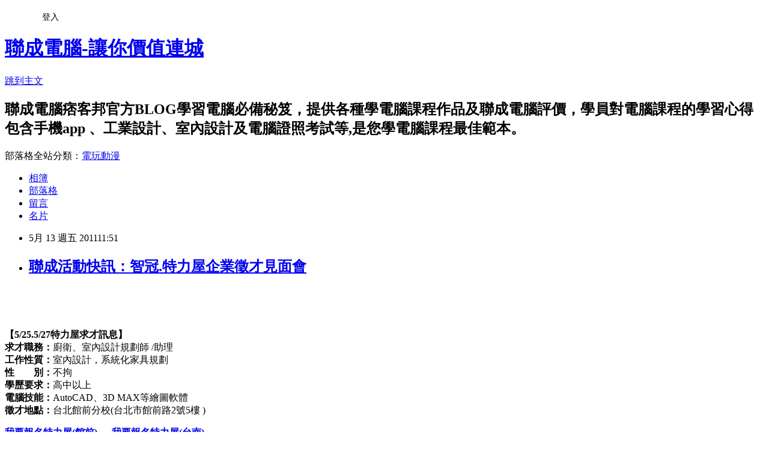

--- FILE ---
content_type: text/html; charset=utf-8
request_url: https://lccnetvip.pixnet.net/blog/posts/4033969078
body_size: 23662
content:
<!DOCTYPE html><html lang="zh-TW"><head><meta charSet="utf-8"/><meta name="viewport" content="width=device-width, initial-scale=1"/><link rel="stylesheet" href="https://static.1px.tw/blog-next/_next/static/chunks/b1e52b495cc0137c.css" data-precedence="next"/><link rel="stylesheet" href="/fix.css?v=202601201813" type="text/css" data-precedence="medium"/><link rel="stylesheet" href="https://s3.1px.tw/blog/theme/choc/iframe-popup.css?v=202601201813" type="text/css" data-precedence="medium"/><link rel="stylesheet" href="https://s3.1px.tw/blog/theme/choc/plugins.min.css?v=202601201813" type="text/css" data-precedence="medium"/><link rel="stylesheet" href="https://s3.1px.tw/blog/theme/choc/openid-comment.css?v=202601201813" type="text/css" data-precedence="medium"/><link rel="stylesheet" href="https://s3.1px.tw/blog/theme/choc/style.min.css?v=202601201813" type="text/css" data-precedence="medium"/><link rel="stylesheet" href="https://s3.1px.tw/blog/theme/choc/main.min.css?v=202601201813" type="text/css" data-precedence="medium"/><link rel="stylesheet" href="https://pimg.1px.tw/lccnetvip/assets/lccnetvip.css?v=202601201813" type="text/css" data-precedence="medium"/><link rel="stylesheet" href="https://s3.1px.tw/blog/theme/choc/author-info.css?v=202601201813" type="text/css" data-precedence="medium"/><link rel="stylesheet" href="https://s3.1px.tw/blog/theme/choc/idlePop.min.css?v=202601201813" type="text/css" data-precedence="medium"/><link rel="preload" as="script" fetchPriority="low" href="https://static.1px.tw/blog-next/_next/static/chunks/94688e2baa9fea03.js"/><script src="https://static.1px.tw/blog-next/_next/static/chunks/41eaa5427c45ebcc.js" async=""></script><script src="https://static.1px.tw/blog-next/_next/static/chunks/e2c6231760bc85bd.js" async=""></script><script src="https://static.1px.tw/blog-next/_next/static/chunks/94bde6376cf279be.js" async=""></script><script src="https://static.1px.tw/blog-next/_next/static/chunks/426b9d9d938a9eb4.js" async=""></script><script src="https://static.1px.tw/blog-next/_next/static/chunks/turbopack-5021d21b4b170dda.js" async=""></script><script src="https://static.1px.tw/blog-next/_next/static/chunks/ff1a16fafef87110.js" async=""></script><script src="https://static.1px.tw/blog-next/_next/static/chunks/e308b2b9ce476a3e.js" async=""></script><script src="https://static.1px.tw/blog-next/_next/static/chunks/2bf79572a40338b7.js" async=""></script><script src="https://static.1px.tw/blog-next/_next/static/chunks/d3c6eed28c1dd8e2.js" async=""></script><script src="https://static.1px.tw/blog-next/_next/static/chunks/d4d39cfc2a072218.js" async=""></script><script src="https://static.1px.tw/blog-next/_next/static/chunks/6a5d72c05b9cd4ba.js" async=""></script><script src="https://static.1px.tw/blog-next/_next/static/chunks/8af6103cf1375f47.js" async=""></script><script src="https://static.1px.tw/blog-next/_next/static/chunks/60d08651d643cedc.js" async=""></script><script src="https://static.1px.tw/blog-next/_next/static/chunks/0ae21416dac1fa83.js" async=""></script><script src="https://static.1px.tw/blog-next/_next/static/chunks/6d1100e43ad18157.js" async=""></script><script src="https://static.1px.tw/blog-next/_next/static/chunks/87eeaf7a3b9005e8.js" async=""></script><script src="https://static.1px.tw/blog-next/_next/static/chunks/ed01c75076819ebd.js" async=""></script><script src="https://static.1px.tw/blog-next/_next/static/chunks/a4df8fc19a9a82e6.js" async=""></script><link rel="preload" href="https://www.googletagmanager.com/gtag/js?id=UA-22444428-1" as="script"/><link rel="preload" href="https://pagead2.googlesyndication.com/pagead/js/adsbygoogle.js?client=ca-pub-9941373110499961" as="script" crossorigin=""/><title>聯成活動快訊：智冠.特力屋企業徵才見面會</title><meta name="description" content="       【5/25.5/27特力屋求才訊息】求才職務：廚衛、室內設計規劃師 /助理工作性質：室內設計，系統化家具規劃性　　別：不拘學歷要求：高中以上電腦技能：AutoCAD、3D MAX等繪圖軟體徵才地點：台北館前分校(台北市館前路2號5樓 )"/><meta name="author" content="聯成電腦-讓你價值連城"/><meta name="google-adsense-platform-account" content="pub-2647689032095179"/><meta name="google-adsense-account" content="pub-9941373110499961"/><meta name="fb:app_id" content="101730233200171"/><link rel="canonical" href="https://lccnetvip.pixnet.net/blog/posts/4033969078"/><meta property="og:title" content="聯成活動快訊：智冠.特力屋企業徵才見面會"/><meta property="og:description" content="       【5/25.5/27特力屋求才訊息】求才職務：廚衛、室內設計規劃師 /助理工作性質：室內設計，系統化家具規劃性　　別：不拘學歷要求：高中以上電腦技能：AutoCAD、3D MAX等繪圖軟體徵才地點：台北館前分校(台北市館前路2號5樓 )"/><meta property="og:url" content="https://lccnetvip.pixnet.net/blog/posts/4033969078"/><meta property="og:image" content="https://pimg.1px.tw/lccnetvip/844cddcfa957eb94176846fba4565176.jpg"/><meta property="og:type" content="article"/><meta name="twitter:card" content="summary_large_image"/><meta name="twitter:title" content="聯成活動快訊：智冠.特力屋企業徵才見面會"/><meta name="twitter:description" content="       【5/25.5/27特力屋求才訊息】求才職務：廚衛、室內設計規劃師 /助理工作性質：室內設計，系統化家具規劃性　　別：不拘學歷要求：高中以上電腦技能：AutoCAD、3D MAX等繪圖軟體徵才地點：台北館前分校(台北市館前路2號5樓 )"/><meta name="twitter:image" content="https://pimg.1px.tw/lccnetvip/844cddcfa957eb94176846fba4565176.jpg"/><link rel="icon" href="/favicon.ico?favicon.a62c60e0.ico" sizes="32x32" type="image/x-icon"/><script src="https://static.1px.tw/blog-next/_next/static/chunks/a6dad97d9634a72d.js" noModule=""></script></head><body><!--$--><!--/$--><!--$?--><template id="B:0"></template><!--/$--><script>requestAnimationFrame(function(){$RT=performance.now()});</script><script src="https://static.1px.tw/blog-next/_next/static/chunks/94688e2baa9fea03.js" id="_R_" async=""></script><div hidden id="S:0"><script id="pixnet-vars">
        window.PIXNET = {
          post_id: "4033969078",
          name: "lccnetvip",
          user_id: 0,
          blog_id: "1907654",
          display_ads: true,
          ad_options: {"chictrip":false}
        };
      </script><script type="text/javascript" src="https://code.jquery.com/jquery-latest.min.js"></script><script id="json-ld-article-script" type="application/ld+json">{"@context":"https:\u002F\u002Fschema.org","@type":"BlogPosting","isAccessibleForFree":true,"mainEntityOfPage":{"@type":"WebPage","@id":"https:\u002F\u002Flccnetvip.pixnet.net\u002Fblog\u002Fposts\u002F4033969078"},"headline":"聯成活動快訊：智冠.特力屋企業徵才見面會","description":"\u003Cimg title=\"各家廠商.jpg\" src=\"http:\u002F\u002Fpic.pimg.tw\u002Flccnetvip\u002F844cddcfa957eb94176846fba4565176.jpg\" border=\"0\" alt=\"各家廠商.jpg\" \u002F\u003E\u003Cbr \u002F\u003E  \u003C!-- more --\u003E\u003Cbr\u003E&#13;    \u003Cbr\u003E&#13; \u003Cstrong\u003E【5\u002F25.5\u002F27特力屋求才訊息】\u003Cbr\u003E求才職務：\u003C\u002Fstrong\u003E廚衛、室內設計規劃師 \u002F助理\u003Cbr\u003E\u003Cstrong\u003E工作性質：\u003C\u002Fstrong\u003E室內設計，系統化家具規劃\u003Cbr\u003E\u003Cstrong\u003E性　　別：\u003C\u002Fstrong\u003E不拘\u003Cbr\u003E\u003Cstrong\u003E學歷要求：\u003C\u002Fstrong\u003E高中以上\u003Cbr\u003E\u003Cstrong\u003E電腦技能：\u003C\u002Fstrong\u003EAutoCAD、3D MAX等繪圖軟體\u003Cbr\u003E\u003Cstrong\u003E徵才地點：\u003C\u002Fstrong\u003E台北館前分校(台北市館前路2號5樓 )","articleBody":"\u003Cp\u003E\u003Cimg title=\"各家廠商.jpg\" src=\"https:\u002F\u002Fpimg.1px.tw\u002Flccnetvip\u002F844cddcfa957eb94176846fba4565176.jpg\" border=\"0\" alt=\"各家廠商.jpg\" \u002F\u003E&nbsp;&nbsp;\u003C!-- more --\u003E\u003C\u002Fp\u003E\r\n\u003Cp\u003E\u003Cimg title=\"各家廠商00.jpg\" src=\"https:\u002F\u002Fpimg.1px.tw\u002Flccnetvip\u002Fb75ea28c9fbd51cf5a6f150d1e78d272.jpg\" border=\"0\" alt=\"各家廠商00.jpg\" \u002F\u003E&nbsp;&nbsp;&nbsp;\u003C\u002Fp\u003E\r\n\u003Cp\u003E\u003Cspan style=\"font-size: 12pt;\"\u003E\u003Cstrong\u003E【5\u002F25.5\u002F27特力屋求才訊息】\u003Cbr \u002F\u003E求才職務：\u003C\u002Fstrong\u003E廚衛、室內設計規劃師 \u002F助理\u003Cbr \u002F\u003E\u003Cstrong\u003E工作性質：\u003C\u002Fstrong\u003E室內設計，系統化家具規劃\u003Cbr \u002F\u003E\u003Cstrong\u003E性　　別：\u003C\u002Fstrong\u003E不拘\u003Cbr \u002F\u003E\u003Cstrong\u003E學歷要求：\u003C\u002Fstrong\u003E高中以上\u003Cbr \u002F\u003E\u003Cstrong\u003E電腦技能：\u003C\u002Fstrong\u003EAutoCAD、3D MAX等繪圖軟體\u003Cbr \u002F\u003E\u003Cstrong\u003E徵才地點：\u003C\u002Fstrong\u003E台北館前分校(台北市館前路2號5樓 )\u003C\u002Fspan\u003E\u003C\u002Fp\u003E\r\n\u003Cp\u003E\u003Cspan style=\"font-size: 12pt;\"\u003E\u003Ca href=\"https:\u002F\u002Fspreadsheets.google.com\u002Fviewform?formkey=dERxSmQ1d1MyRE1VQXJEOXo5VlF5Q3c6MQ\"\u003E\u003Cstrong\u003E我要報名特力屋(館前)\u003C\u002Fstrong\u003E\u003C\u002Fa\u003E&nbsp;&nbsp;&nbsp;&nbsp;&nbsp;&nbsp;\u003C\u002Fspan\u003E\u003Cspan style=\"font-size: 12pt;\"\u003E\u003Ca href=\"https:\u002F\u002Fspreadsheets.google.com\u002Fspreadsheet\u002Fviewform?formkey=dDJoclBNX1JxZ25UbTF0RTRFU0g4TGc6MQ\"\u003E\u003Cstrong\u003E我要報名特力屋(台南)\u003C\u002Fstrong\u003E\u003C\u002Fa\u003E\u003C\u002Fspan\u003E\u003C\u002Fp\u003E\r\n\u003Cp\u003E\u003Cspan style=\"font-size: 12pt;\"\u003E\u003Cstrong\u003E【6\u002F17智冠求才訊息】\u003Cbr \u002F\u003E求才職務：\u003C\u002Fstrong\u003E遊戲企劃、遊戲美術(2D、3D)\u003Cbr \u002F\u003E\u003Cstrong\u003E工作性質：\u003C\u002Fstrong\u003E遊戲設計\u003Cbr \u002F\u003E\u003Cstrong\u003E性　　別：\u003C\u002Fstrong\u003E不拘\u003Cbr \u002F\u003E\u003Cstrong\u003E學歷要求：\u003C\u002Fstrong\u003E高中\u002F高職以上\u003Cbr \u002F\u003E\u003Cstrong\u003E電腦技能：\u003C\u002Fstrong\u003E應徵美術人才，不需要2D、3D都會，會其中一個職務即可。\u003Cbr \u002F\u003E&nbsp;&nbsp;&nbsp;&nbsp;&nbsp;&nbsp;&nbsp;&nbsp;&nbsp;&nbsp;&nbsp;&nbsp;&nbsp;&nbsp;應徵企劃職缺，作品中，需附玩過遊戲的分析報告。\u003Cbr \u002F\u003E\u003Cstrong\u003E徵才地點：\u003C\u002Fstrong\u003E聯成電腦高雄分校－高雄市中山一路243號 (高雄火車站附近)\u003C\u002Fspan\u003E\u003C\u002Fp\u003E\r\n\u003Cp\u003E\u003Cspan style=\"font-size: 12pt;\"\u003E\u003Cstrong\u003E\u003Ca href=\"https:\u002F\u002Fspreadsheets.google.com\u002Fspreadsheet\u002Fviewform?formkey=dDdzM1dZcEhPLU04X3Mwa1llWWNIbGc6MQ\"\u003E我要報名智冠科技\u003C\u002Fa\u003E\u003C\u002Fstrong\u003E\u003C\u002Fspan\u003E\u003C\u002Fp\u003E\r\n\u003Cp\u003E\u003Cspan style=\"font-size: 12pt;\"\u003E\u003Cstrong\u003E【6\u002F27明訊資訊徵才訊息】\u003Cbr \u002F\u003E求才職務：\u003C\u002Fstrong\u003E軟體設計工程師\u003Cbr \u002F\u003E\u003Cstrong\u003E工作性質：\u003C\u002Fstrong\u003EJava程式撰寫\u003Cbr \u002F\u003E\u003Cstrong\u003E人&nbsp;&nbsp;&nbsp; 數：\u003C\u002Fstrong\u003E不限\u003Cbr \u002F\u003E\u003Cstrong\u003E性　　別：\u003C\u002Fstrong\u003E不拘\u003Cbr \u002F\u003E\u003Cstrong\u003E學歷要求：\u003C\u002Fstrong\u003E專科以上\u003Cbr \u002F\u003E\u003Cstrong\u003E電腦技能：\u003C\u002Fstrong\u003EJava\u003Cbr \u002F\u003E\u003Cstrong\u003E徵才時間：\u003C\u002Fstrong\u003E6\u002F27號，晚上6:30~9:30。\u003Cbr \u002F\u003E\u003Cstrong\u003E徵才地點：\u003C\u002Fstrong\u003E聯成電腦台南分校－台南市成功路57號。\u003C\u002Fspan\u003E\u003C\u002Fp\u003E\r\n\u003Cp\u003E\u003Cspan style=\"font-size: 12pt;\"\u003E\u003Cstrong\u003E\u003Ca href=\"https:\u002F\u002Fspreadsheets.google.com\u002Fspreadsheet\u002Fviewform?formkey=dDN5cm9tUUdFNXF1MTk3VENjaFR3T3c6MQ\"\u003E我要報名明訊資訊\u003C\u002Fa\u003E\u003C\u002Fstrong\u003E\u003C\u002Fspan\u003E\u003C\u002Fp\u003E\r\n\u003Cp\u003E\u003Cspan style=\"font-size: 12pt;\"\u003E\u003Cstrong\u003E\u003Ca href=\"http:\u002F\u002Fwww.lccnet.com.tw\u002Flcc-2008\u002Flcc-work\u002Fwork.asp\"\u003E觀看更多徵才報名資訊\u003C\u002Fa\u003E\u003C\u002Fstrong\u003E\u003C\u002Fspan\u003E\u003C\u002Fp\u003E\r\n\u003Cp\u003E\u003Cspan style=\"font-size: 12pt;\"\u003E&nbsp;\u003C\u002Fspan\u003E\u003C\u002Fp\u003E\r\n\u003Cp\u003E&nbsp;\u003C\u002Fp\u003E","image":["https:\u002F\u002Fpimg.1px.tw\u002Flccnetvip\u002F844cddcfa957eb94176846fba4565176.jpg"],"author":{"@type":"Person","name":"聯成電腦-讓你價值連城","url":"https:\u002F\u002Fwww.pixnet.net\u002Fpcard\u002Flccnetvip"},"publisher":{"@type":"Organization","name":"聯成電腦-讓你價值連城","logo":{"@type":"ImageObject","url":"https:\u002F\u002Fs3.1px.tw\u002Fblog\u002Fcommon\u002Favatar\u002Fblog_cover_light.jpg"}},"datePublished":"2011-05-13T03:51:09.000Z","dateModified":"","keywords":[],"articleSection":"聯成快訊"}</script><template id="P:1"></template><template id="P:2"></template><template id="P:3"></template><section aria-label="Notifications alt+T" tabindex="-1" aria-live="polite" aria-relevant="additions text" aria-atomic="false"></section></div><script>(self.__next_f=self.__next_f||[]).push([0])</script><script>self.__next_f.push([1,"1:\"$Sreact.fragment\"\n3:I[39756,[\"https://static.1px.tw/blog-next/_next/static/chunks/ff1a16fafef87110.js\",\"https://static.1px.tw/blog-next/_next/static/chunks/e308b2b9ce476a3e.js\"],\"default\"]\n4:I[53536,[\"https://static.1px.tw/blog-next/_next/static/chunks/ff1a16fafef87110.js\",\"https://static.1px.tw/blog-next/_next/static/chunks/e308b2b9ce476a3e.js\"],\"default\"]\n6:I[97367,[\"https://static.1px.tw/blog-next/_next/static/chunks/ff1a16fafef87110.js\",\"https://static.1px.tw/blog-next/_next/static/chunks/e308b2b9ce476a3e.js\"],\"OutletBoundary\"]\n8:I[97367,[\"https://static.1px.tw/blog-next/_next/static/chunks/ff1a16fafef87110.js\",\"https://static.1px.tw/blog-next/_next/static/chunks/e308b2b9ce476a3e.js\"],\"ViewportBoundary\"]\na:I[97367,[\"https://static.1px.tw/blog-next/_next/static/chunks/ff1a16fafef87110.js\",\"https://static.1px.tw/blog-next/_next/static/chunks/e308b2b9ce476a3e.js\"],\"MetadataBoundary\"]\nc:I[63491,[\"https://static.1px.tw/blog-next/_next/static/chunks/2bf79572a40338b7.js\",\"https://static.1px.tw/blog-next/_next/static/chunks/d3c6eed28c1dd8e2.js\"],\"default\"]\n:HL[\"https://static.1px.tw/blog-next/_next/static/chunks/b1e52b495cc0137c.css\",\"style\"]\n"])</script><script>self.__next_f.push([1,"0:{\"P\":null,\"b\":\"Fh5CEL29DpBu-3dUnujtG\",\"c\":[\"\",\"blog\",\"posts\",\"4033969078\"],\"q\":\"\",\"i\":false,\"f\":[[[\"\",{\"children\":[\"blog\",{\"children\":[\"posts\",{\"children\":[[\"id\",\"4033969078\",\"d\"],{\"children\":[\"__PAGE__\",{}]}]}]}]},\"$undefined\",\"$undefined\",true],[[\"$\",\"$1\",\"c\",{\"children\":[[[\"$\",\"script\",\"script-0\",{\"src\":\"https://static.1px.tw/blog-next/_next/static/chunks/d4d39cfc2a072218.js\",\"async\":true,\"nonce\":\"$undefined\"}],[\"$\",\"script\",\"script-1\",{\"src\":\"https://static.1px.tw/blog-next/_next/static/chunks/6a5d72c05b9cd4ba.js\",\"async\":true,\"nonce\":\"$undefined\"}],[\"$\",\"script\",\"script-2\",{\"src\":\"https://static.1px.tw/blog-next/_next/static/chunks/8af6103cf1375f47.js\",\"async\":true,\"nonce\":\"$undefined\"}]],\"$L2\"]}],{\"children\":[[\"$\",\"$1\",\"c\",{\"children\":[null,[\"$\",\"$L3\",null,{\"parallelRouterKey\":\"children\",\"error\":\"$undefined\",\"errorStyles\":\"$undefined\",\"errorScripts\":\"$undefined\",\"template\":[\"$\",\"$L4\",null,{}],\"templateStyles\":\"$undefined\",\"templateScripts\":\"$undefined\",\"notFound\":\"$undefined\",\"forbidden\":\"$undefined\",\"unauthorized\":\"$undefined\"}]]}],{\"children\":[[\"$\",\"$1\",\"c\",{\"children\":[null,[\"$\",\"$L3\",null,{\"parallelRouterKey\":\"children\",\"error\":\"$undefined\",\"errorStyles\":\"$undefined\",\"errorScripts\":\"$undefined\",\"template\":[\"$\",\"$L4\",null,{}],\"templateStyles\":\"$undefined\",\"templateScripts\":\"$undefined\",\"notFound\":\"$undefined\",\"forbidden\":\"$undefined\",\"unauthorized\":\"$undefined\"}]]}],{\"children\":[[\"$\",\"$1\",\"c\",{\"children\":[null,[\"$\",\"$L3\",null,{\"parallelRouterKey\":\"children\",\"error\":\"$undefined\",\"errorStyles\":\"$undefined\",\"errorScripts\":\"$undefined\",\"template\":[\"$\",\"$L4\",null,{}],\"templateStyles\":\"$undefined\",\"templateScripts\":\"$undefined\",\"notFound\":\"$undefined\",\"forbidden\":\"$undefined\",\"unauthorized\":\"$undefined\"}]]}],{\"children\":[[\"$\",\"$1\",\"c\",{\"children\":[\"$L5\",[[\"$\",\"link\",\"0\",{\"rel\":\"stylesheet\",\"href\":\"https://static.1px.tw/blog-next/_next/static/chunks/b1e52b495cc0137c.css\",\"precedence\":\"next\",\"crossOrigin\":\"$undefined\",\"nonce\":\"$undefined\"}],[\"$\",\"script\",\"script-0\",{\"src\":\"https://static.1px.tw/blog-next/_next/static/chunks/0ae21416dac1fa83.js\",\"async\":true,\"nonce\":\"$undefined\"}],[\"$\",\"script\",\"script-1\",{\"src\":\"https://static.1px.tw/blog-next/_next/static/chunks/6d1100e43ad18157.js\",\"async\":true,\"nonce\":\"$undefined\"}],[\"$\",\"script\",\"script-2\",{\"src\":\"https://static.1px.tw/blog-next/_next/static/chunks/87eeaf7a3b9005e8.js\",\"async\":true,\"nonce\":\"$undefined\"}],[\"$\",\"script\",\"script-3\",{\"src\":\"https://static.1px.tw/blog-next/_next/static/chunks/ed01c75076819ebd.js\",\"async\":true,\"nonce\":\"$undefined\"}],[\"$\",\"script\",\"script-4\",{\"src\":\"https://static.1px.tw/blog-next/_next/static/chunks/a4df8fc19a9a82e6.js\",\"async\":true,\"nonce\":\"$undefined\"}]],[\"$\",\"$L6\",null,{\"children\":\"$@7\"}]]}],{},null,false,false]},null,false,false]},null,false,false]},null,false,false]},null,false,false],[\"$\",\"$1\",\"h\",{\"children\":[null,[\"$\",\"$L8\",null,{\"children\":\"$@9\"}],[\"$\",\"$La\",null,{\"children\":\"$@b\"}],null]}],false]],\"m\":\"$undefined\",\"G\":[\"$c\",[]],\"S\":false}\n"])</script><script>self.__next_f.push([1,"9:[[\"$\",\"meta\",\"0\",{\"charSet\":\"utf-8\"}],[\"$\",\"meta\",\"1\",{\"name\":\"viewport\",\"content\":\"width=device-width, initial-scale=1\"}]]\n"])</script><script>self.__next_f.push([1,"d:I[79520,[\"https://static.1px.tw/blog-next/_next/static/chunks/d4d39cfc2a072218.js\",\"https://static.1px.tw/blog-next/_next/static/chunks/6a5d72c05b9cd4ba.js\",\"https://static.1px.tw/blog-next/_next/static/chunks/8af6103cf1375f47.js\"],\"\"]\n10:I[2352,[\"https://static.1px.tw/blog-next/_next/static/chunks/d4d39cfc2a072218.js\",\"https://static.1px.tw/blog-next/_next/static/chunks/6a5d72c05b9cd4ba.js\",\"https://static.1px.tw/blog-next/_next/static/chunks/8af6103cf1375f47.js\"],\"AdultWarningModal\"]\n11:I[69182,[\"https://static.1px.tw/blog-next/_next/static/chunks/d4d39cfc2a072218.js\",\"https://static.1px.tw/blog-next/_next/static/chunks/6a5d72c05b9cd4ba.js\",\"https://static.1px.tw/blog-next/_next/static/chunks/8af6103cf1375f47.js\"],\"HydrationComplete\"]\n12:I[12985,[\"https://static.1px.tw/blog-next/_next/static/chunks/d4d39cfc2a072218.js\",\"https://static.1px.tw/blog-next/_next/static/chunks/6a5d72c05b9cd4ba.js\",\"https://static.1px.tw/blog-next/_next/static/chunks/8af6103cf1375f47.js\"],\"NuqsAdapter\"]\n13:I[82782,[\"https://static.1px.tw/blog-next/_next/static/chunks/d4d39cfc2a072218.js\",\"https://static.1px.tw/blog-next/_next/static/chunks/6a5d72c05b9cd4ba.js\",\"https://static.1px.tw/blog-next/_next/static/chunks/8af6103cf1375f47.js\"],\"RefineContext\"]\n14:I[29306,[\"https://static.1px.tw/blog-next/_next/static/chunks/d4d39cfc2a072218.js\",\"https://static.1px.tw/blog-next/_next/static/chunks/6a5d72c05b9cd4ba.js\",\"https://static.1px.tw/blog-next/_next/static/chunks/8af6103cf1375f47.js\",\"https://static.1px.tw/blog-next/_next/static/chunks/60d08651d643cedc.js\",\"https://static.1px.tw/blog-next/_next/static/chunks/d3c6eed28c1dd8e2.js\"],\"default\"]\n2:[\"$\",\"html\",null,{\"lang\":\"zh-TW\",\"children\":[[\"$\",\"$Ld\",null,{\"id\":\"google-tag-manager\",\"strategy\":\"afterInteractive\",\"children\":\"\\n(function(w,d,s,l,i){w[l]=w[l]||[];w[l].push({'gtm.start':\\nnew Date().getTime(),event:'gtm.js'});var f=d.getElementsByTagName(s)[0],\\nj=d.createElement(s),dl=l!='dataLayer'?'\u0026l='+l:'';j.async=true;j.src=\\n'https://www.googletagmanager.com/gtm.js?id='+i+dl;f.parentNode.insertBefore(j,f);\\n})(window,document,'script','dataLayer','GTM-TRLQMPKX');\\n  \"}],\"$Le\",\"$Lf\",[\"$\",\"body\",null,{\"children\":[[\"$\",\"$L10\",null,{\"display\":false}],[\"$\",\"$L11\",null,{}],[\"$\",\"$L12\",null,{\"children\":[\"$\",\"$L13\",null,{\"children\":[\"$\",\"$L3\",null,{\"parallelRouterKey\":\"children\",\"error\":\"$undefined\",\"errorStyles\":\"$undefined\",\"errorScripts\":\"$undefined\",\"template\":[\"$\",\"$L4\",null,{}],\"templateStyles\":\"$undefined\",\"templateScripts\":\"$undefined\",\"notFound\":[[\"$\",\"$L14\",null,{}],[]],\"forbidden\":\"$undefined\",\"unauthorized\":\"$undefined\"}]}]}]]}]]}]\n"])</script><script>self.__next_f.push([1,"15:I[54576,[\"https://static.1px.tw/blog-next/_next/static/chunks/d4d39cfc2a072218.js\",\"https://static.1px.tw/blog-next/_next/static/chunks/6a5d72c05b9cd4ba.js\",\"https://static.1px.tw/blog-next/_next/static/chunks/8af6103cf1375f47.js\"],\"GoogleAnalytics\"]\ne:[\"$\",\"$L15\",null,{\"gaId\":\"UA-22444428-1\"}]\nf:[\"$\",\"$Ld\",null,{\"async\":true,\"src\":\"https://pagead2.googlesyndication.com/pagead/js/adsbygoogle.js?client=ca-pub-9941373110499961\",\"crossOrigin\":\"anonymous\",\"strategy\":\"afterInteractive\"}]\n"])</script><script>self.__next_f.push([1,"17:I[27201,[\"https://static.1px.tw/blog-next/_next/static/chunks/ff1a16fafef87110.js\",\"https://static.1px.tw/blog-next/_next/static/chunks/e308b2b9ce476a3e.js\"],\"IconMark\"]\n5:[[\"$\",\"script\",null,{\"id\":\"pixnet-vars\",\"children\":\"\\n        window.PIXNET = {\\n          post_id: \\\"4033969078\\\",\\n          name: \\\"lccnetvip\\\",\\n          user_id: 0,\\n          blog_id: \\\"1907654\\\",\\n          display_ads: true,\\n          ad_options: {\\\"chictrip\\\":false}\\n        };\\n      \"}],\"$L16\"]\n"])</script><script>self.__next_f.push([1,"b:[[\"$\",\"title\",\"0\",{\"children\":\"聯成活動快訊：智冠.特力屋企業徵才見面會\"}],[\"$\",\"meta\",\"1\",{\"name\":\"description\",\"content\":\"  \\r    \\r 【5/25.5/27特力屋求才訊息】求才職務：廚衛、室內設計規劃師 /助理工作性質：室內設計，系統化家具規劃性　　別：不拘學歷要求：高中以上電腦技能：AutoCAD、3D MAX等繪圖軟體徵才地點：台北館前分校(台北市館前路2號5樓 )\"}],[\"$\",\"meta\",\"2\",{\"name\":\"author\",\"content\":\"聯成電腦-讓你價值連城\"}],[\"$\",\"meta\",\"3\",{\"name\":\"google-adsense-platform-account\",\"content\":\"pub-2647689032095179\"}],[\"$\",\"meta\",\"4\",{\"name\":\"google-adsense-account\",\"content\":\"pub-9941373110499961\"}],[\"$\",\"meta\",\"5\",{\"name\":\"fb:app_id\",\"content\":\"101730233200171\"}],[\"$\",\"link\",\"6\",{\"rel\":\"canonical\",\"href\":\"https://lccnetvip.pixnet.net/blog/posts/4033969078\"}],[\"$\",\"meta\",\"7\",{\"property\":\"og:title\",\"content\":\"聯成活動快訊：智冠.特力屋企業徵才見面會\"}],[\"$\",\"meta\",\"8\",{\"property\":\"og:description\",\"content\":\"  \\r    \\r 【5/25.5/27特力屋求才訊息】求才職務：廚衛、室內設計規劃師 /助理工作性質：室內設計，系統化家具規劃性　　別：不拘學歷要求：高中以上電腦技能：AutoCAD、3D MAX等繪圖軟體徵才地點：台北館前分校(台北市館前路2號5樓 )\"}],[\"$\",\"meta\",\"9\",{\"property\":\"og:url\",\"content\":\"https://lccnetvip.pixnet.net/blog/posts/4033969078\"}],[\"$\",\"meta\",\"10\",{\"property\":\"og:image\",\"content\":\"https://pimg.1px.tw/lccnetvip/844cddcfa957eb94176846fba4565176.jpg\"}],[\"$\",\"meta\",\"11\",{\"property\":\"og:type\",\"content\":\"article\"}],[\"$\",\"meta\",\"12\",{\"name\":\"twitter:card\",\"content\":\"summary_large_image\"}],[\"$\",\"meta\",\"13\",{\"name\":\"twitter:title\",\"content\":\"聯成活動快訊：智冠.特力屋企業徵才見面會\"}],[\"$\",\"meta\",\"14\",{\"name\":\"twitter:description\",\"content\":\"  \\r    \\r 【5/25.5/27特力屋求才訊息】求才職務：廚衛、室內設計規劃師 /助理工作性質：室內設計，系統化家具規劃性　　別：不拘學歷要求：高中以上電腦技能：AutoCAD、3D MAX等繪圖軟體徵才地點：台北館前分校(台北市館前路2號5樓 )\"}],[\"$\",\"meta\",\"15\",{\"name\":\"twitter:image\",\"content\":\"https://pimg.1px.tw/lccnetvip/844cddcfa957eb94176846fba4565176.jpg\"}],[\"$\",\"link\",\"16\",{\"rel\":\"icon\",\"href\":\"/favicon.ico?favicon.a62c60e0.ico\",\"sizes\":\"32x32\",\"type\":\"image/x-icon\"}],[\"$\",\"$L17\",\"17\",{}]]\n"])</script><script>self.__next_f.push([1,"7:null\n"])</script><script>self.__next_f.push([1,":HL[\"/fix.css?v=202601201813\",\"style\",{\"type\":\"text/css\"}]\n:HL[\"https://s3.1px.tw/blog/theme/choc/iframe-popup.css?v=202601201813\",\"style\",{\"type\":\"text/css\"}]\n:HL[\"https://s3.1px.tw/blog/theme/choc/plugins.min.css?v=202601201813\",\"style\",{\"type\":\"text/css\"}]\n:HL[\"https://s3.1px.tw/blog/theme/choc/openid-comment.css?v=202601201813\",\"style\",{\"type\":\"text/css\"}]\n:HL[\"https://s3.1px.tw/blog/theme/choc/style.min.css?v=202601201813\",\"style\",{\"type\":\"text/css\"}]\n:HL[\"https://s3.1px.tw/blog/theme/choc/main.min.css?v=202601201813\",\"style\",{\"type\":\"text/css\"}]\n:HL[\"https://pimg.1px.tw/lccnetvip/assets/lccnetvip.css?v=202601201813\",\"style\",{\"type\":\"text/css\"}]\n:HL[\"https://s3.1px.tw/blog/theme/choc/author-info.css?v=202601201813\",\"style\",{\"type\":\"text/css\"}]\n:HL[\"https://s3.1px.tw/blog/theme/choc/idlePop.min.css?v=202601201813\",\"style\",{\"type\":\"text/css\"}]\n18:T1a4e,"])</script><script>self.__next_f.push([1,"{\"@context\":\"https:\\u002F\\u002Fschema.org\",\"@type\":\"BlogPosting\",\"isAccessibleForFree\":true,\"mainEntityOfPage\":{\"@type\":\"WebPage\",\"@id\":\"https:\\u002F\\u002Flccnetvip.pixnet.net\\u002Fblog\\u002Fposts\\u002F4033969078\"},\"headline\":\"聯成活動快訊：智冠.特力屋企業徵才見面會\",\"description\":\"\\u003Cimg title=\\\"各家廠商.jpg\\\" src=\\\"http:\\u002F\\u002Fpic.pimg.tw\\u002Flccnetvip\\u002F844cddcfa957eb94176846fba4565176.jpg\\\" border=\\\"0\\\" alt=\\\"各家廠商.jpg\\\" \\u002F\\u003E\\u003Cbr \\u002F\\u003E  \\u003C!-- more --\\u003E\\u003Cbr\\u003E\u0026#13;    \\u003Cbr\\u003E\u0026#13; \\u003Cstrong\\u003E【5\\u002F25.5\\u002F27特力屋求才訊息】\\u003Cbr\\u003E求才職務：\\u003C\\u002Fstrong\\u003E廚衛、室內設計規劃師 \\u002F助理\\u003Cbr\\u003E\\u003Cstrong\\u003E工作性質：\\u003C\\u002Fstrong\\u003E室內設計，系統化家具規劃\\u003Cbr\\u003E\\u003Cstrong\\u003E性　　別：\\u003C\\u002Fstrong\\u003E不拘\\u003Cbr\\u003E\\u003Cstrong\\u003E學歷要求：\\u003C\\u002Fstrong\\u003E高中以上\\u003Cbr\\u003E\\u003Cstrong\\u003E電腦技能：\\u003C\\u002Fstrong\\u003EAutoCAD、3D MAX等繪圖軟體\\u003Cbr\\u003E\\u003Cstrong\\u003E徵才地點：\\u003C\\u002Fstrong\\u003E台北館前分校(台北市館前路2號5樓 )\",\"articleBody\":\"\\u003Cp\\u003E\\u003Cimg title=\\\"各家廠商.jpg\\\" src=\\\"https:\\u002F\\u002Fpimg.1px.tw\\u002Flccnetvip\\u002F844cddcfa957eb94176846fba4565176.jpg\\\" border=\\\"0\\\" alt=\\\"各家廠商.jpg\\\" \\u002F\\u003E\u0026nbsp;\u0026nbsp;\\u003C!-- more --\\u003E\\u003C\\u002Fp\\u003E\\r\\n\\u003Cp\\u003E\\u003Cimg title=\\\"各家廠商00.jpg\\\" src=\\\"https:\\u002F\\u002Fpimg.1px.tw\\u002Flccnetvip\\u002Fb75ea28c9fbd51cf5a6f150d1e78d272.jpg\\\" border=\\\"0\\\" alt=\\\"各家廠商00.jpg\\\" \\u002F\\u003E\u0026nbsp;\u0026nbsp;\u0026nbsp;\\u003C\\u002Fp\\u003E\\r\\n\\u003Cp\\u003E\\u003Cspan style=\\\"font-size: 12pt;\\\"\\u003E\\u003Cstrong\\u003E【5\\u002F25.5\\u002F27特力屋求才訊息】\\u003Cbr \\u002F\\u003E求才職務：\\u003C\\u002Fstrong\\u003E廚衛、室內設計規劃師 \\u002F助理\\u003Cbr \\u002F\\u003E\\u003Cstrong\\u003E工作性質：\\u003C\\u002Fstrong\\u003E室內設計，系統化家具規劃\\u003Cbr \\u002F\\u003E\\u003Cstrong\\u003E性　　別：\\u003C\\u002Fstrong\\u003E不拘\\u003Cbr \\u002F\\u003E\\u003Cstrong\\u003E學歷要求：\\u003C\\u002Fstrong\\u003E高中以上\\u003Cbr \\u002F\\u003E\\u003Cstrong\\u003E電腦技能：\\u003C\\u002Fstrong\\u003EAutoCAD、3D MAX等繪圖軟體\\u003Cbr \\u002F\\u003E\\u003Cstrong\\u003E徵才地點：\\u003C\\u002Fstrong\\u003E台北館前分校(台北市館前路2號5樓 )\\u003C\\u002Fspan\\u003E\\u003C\\u002Fp\\u003E\\r\\n\\u003Cp\\u003E\\u003Cspan style=\\\"font-size: 12pt;\\\"\\u003E\\u003Ca href=\\\"https:\\u002F\\u002Fspreadsheets.google.com\\u002Fviewform?formkey=dERxSmQ1d1MyRE1VQXJEOXo5VlF5Q3c6MQ\\\"\\u003E\\u003Cstrong\\u003E我要報名特力屋(館前)\\u003C\\u002Fstrong\\u003E\\u003C\\u002Fa\\u003E\u0026nbsp;\u0026nbsp;\u0026nbsp;\u0026nbsp;\u0026nbsp;\u0026nbsp;\\u003C\\u002Fspan\\u003E\\u003Cspan style=\\\"font-size: 12pt;\\\"\\u003E\\u003Ca href=\\\"https:\\u002F\\u002Fspreadsheets.google.com\\u002Fspreadsheet\\u002Fviewform?formkey=dDJoclBNX1JxZ25UbTF0RTRFU0g4TGc6MQ\\\"\\u003E\\u003Cstrong\\u003E我要報名特力屋(台南)\\u003C\\u002Fstrong\\u003E\\u003C\\u002Fa\\u003E\\u003C\\u002Fspan\\u003E\\u003C\\u002Fp\\u003E\\r\\n\\u003Cp\\u003E\\u003Cspan style=\\\"font-size: 12pt;\\\"\\u003E\\u003Cstrong\\u003E【6\\u002F17智冠求才訊息】\\u003Cbr \\u002F\\u003E求才職務：\\u003C\\u002Fstrong\\u003E遊戲企劃、遊戲美術(2D、3D)\\u003Cbr \\u002F\\u003E\\u003Cstrong\\u003E工作性質：\\u003C\\u002Fstrong\\u003E遊戲設計\\u003Cbr \\u002F\\u003E\\u003Cstrong\\u003E性　　別：\\u003C\\u002Fstrong\\u003E不拘\\u003Cbr \\u002F\\u003E\\u003Cstrong\\u003E學歷要求：\\u003C\\u002Fstrong\\u003E高中\\u002F高職以上\\u003Cbr \\u002F\\u003E\\u003Cstrong\\u003E電腦技能：\\u003C\\u002Fstrong\\u003E應徵美術人才，不需要2D、3D都會，會其中一個職務即可。\\u003Cbr \\u002F\\u003E\u0026nbsp;\u0026nbsp;\u0026nbsp;\u0026nbsp;\u0026nbsp;\u0026nbsp;\u0026nbsp;\u0026nbsp;\u0026nbsp;\u0026nbsp;\u0026nbsp;\u0026nbsp;\u0026nbsp;\u0026nbsp;應徵企劃職缺，作品中，需附玩過遊戲的分析報告。\\u003Cbr \\u002F\\u003E\\u003Cstrong\\u003E徵才地點：\\u003C\\u002Fstrong\\u003E聯成電腦高雄分校－高雄市中山一路243號 (高雄火車站附近)\\u003C\\u002Fspan\\u003E\\u003C\\u002Fp\\u003E\\r\\n\\u003Cp\\u003E\\u003Cspan style=\\\"font-size: 12pt;\\\"\\u003E\\u003Cstrong\\u003E\\u003Ca href=\\\"https:\\u002F\\u002Fspreadsheets.google.com\\u002Fspreadsheet\\u002Fviewform?formkey=dDdzM1dZcEhPLU04X3Mwa1llWWNIbGc6MQ\\\"\\u003E我要報名智冠科技\\u003C\\u002Fa\\u003E\\u003C\\u002Fstrong\\u003E\\u003C\\u002Fspan\\u003E\\u003C\\u002Fp\\u003E\\r\\n\\u003Cp\\u003E\\u003Cspan style=\\\"font-size: 12pt;\\\"\\u003E\\u003Cstrong\\u003E【6\\u002F27明訊資訊徵才訊息】\\u003Cbr \\u002F\\u003E求才職務：\\u003C\\u002Fstrong\\u003E軟體設計工程師\\u003Cbr \\u002F\\u003E\\u003Cstrong\\u003E工作性質：\\u003C\\u002Fstrong\\u003EJava程式撰寫\\u003Cbr \\u002F\\u003E\\u003Cstrong\\u003E人\u0026nbsp;\u0026nbsp;\u0026nbsp; 數：\\u003C\\u002Fstrong\\u003E不限\\u003Cbr \\u002F\\u003E\\u003Cstrong\\u003E性　　別：\\u003C\\u002Fstrong\\u003E不拘\\u003Cbr \\u002F\\u003E\\u003Cstrong\\u003E學歷要求：\\u003C\\u002Fstrong\\u003E專科以上\\u003Cbr \\u002F\\u003E\\u003Cstrong\\u003E電腦技能：\\u003C\\u002Fstrong\\u003EJava\\u003Cbr \\u002F\\u003E\\u003Cstrong\\u003E徵才時間：\\u003C\\u002Fstrong\\u003E6\\u002F27號，晚上6:30~9:30。\\u003Cbr \\u002F\\u003E\\u003Cstrong\\u003E徵才地點：\\u003C\\u002Fstrong\\u003E聯成電腦台南分校－台南市成功路57號。\\u003C\\u002Fspan\\u003E\\u003C\\u002Fp\\u003E\\r\\n\\u003Cp\\u003E\\u003Cspan style=\\\"font-size: 12pt;\\\"\\u003E\\u003Cstrong\\u003E\\u003Ca href=\\\"https:\\u002F\\u002Fspreadsheets.google.com\\u002Fspreadsheet\\u002Fviewform?formkey=dDN5cm9tUUdFNXF1MTk3VENjaFR3T3c6MQ\\\"\\u003E我要報名明訊資訊\\u003C\\u002Fa\\u003E\\u003C\\u002Fstrong\\u003E\\u003C\\u002Fspan\\u003E\\u003C\\u002Fp\\u003E\\r\\n\\u003Cp\\u003E\\u003Cspan style=\\\"font-size: 12pt;\\\"\\u003E\\u003Cstrong\\u003E\\u003Ca href=\\\"http:\\u002F\\u002Fwww.lccnet.com.tw\\u002Flcc-2008\\u002Flcc-work\\u002Fwork.asp\\\"\\u003E觀看更多徵才報名資訊\\u003C\\u002Fa\\u003E\\u003C\\u002Fstrong\\u003E\\u003C\\u002Fspan\\u003E\\u003C\\u002Fp\\u003E\\r\\n\\u003Cp\\u003E\\u003Cspan style=\\\"font-size: 12pt;\\\"\\u003E\u0026nbsp;\\u003C\\u002Fspan\\u003E\\u003C\\u002Fp\\u003E\\r\\n\\u003Cp\\u003E\u0026nbsp;\\u003C\\u002Fp\\u003E\",\"image\":[\"https:\\u002F\\u002Fpimg.1px.tw\\u002Flccnetvip\\u002F844cddcfa957eb94176846fba4565176.jpg\"],\"author\":{\"@type\":\"Person\",\"name\":\"聯成電腦-讓你價值連城\",\"url\":\"https:\\u002F\\u002Fwww.pixnet.net\\u002Fpcard\\u002Flccnetvip\"},\"publisher\":{\"@type\":\"Organization\",\"name\":\"聯成電腦-讓你價值連城\",\"logo\":{\"@type\":\"ImageObject\",\"url\":\"https:\\u002F\\u002Fs3.1px.tw\\u002Fblog\\u002Fcommon\\u002Favatar\\u002Fblog_cover_light.jpg\"}},\"datePublished\":\"2011-05-13T03:51:09.000Z\",\"dateModified\":\"\",\"keywords\":[],\"articleSection\":\"聯成快訊\"}"])</script><script>self.__next_f.push([1,"16:[[[[\"$\",\"link\",\"/fix.css?v=202601201813\",{\"rel\":\"stylesheet\",\"href\":\"/fix.css?v=202601201813\",\"type\":\"text/css\",\"precedence\":\"medium\"}],[\"$\",\"link\",\"https://s3.1px.tw/blog/theme/choc/iframe-popup.css?v=202601201813\",{\"rel\":\"stylesheet\",\"href\":\"https://s3.1px.tw/blog/theme/choc/iframe-popup.css?v=202601201813\",\"type\":\"text/css\",\"precedence\":\"medium\"}],[\"$\",\"link\",\"https://s3.1px.tw/blog/theme/choc/plugins.min.css?v=202601201813\",{\"rel\":\"stylesheet\",\"href\":\"https://s3.1px.tw/blog/theme/choc/plugins.min.css?v=202601201813\",\"type\":\"text/css\",\"precedence\":\"medium\"}],[\"$\",\"link\",\"https://s3.1px.tw/blog/theme/choc/openid-comment.css?v=202601201813\",{\"rel\":\"stylesheet\",\"href\":\"https://s3.1px.tw/blog/theme/choc/openid-comment.css?v=202601201813\",\"type\":\"text/css\",\"precedence\":\"medium\"}],[\"$\",\"link\",\"https://s3.1px.tw/blog/theme/choc/style.min.css?v=202601201813\",{\"rel\":\"stylesheet\",\"href\":\"https://s3.1px.tw/blog/theme/choc/style.min.css?v=202601201813\",\"type\":\"text/css\",\"precedence\":\"medium\"}],[\"$\",\"link\",\"https://s3.1px.tw/blog/theme/choc/main.min.css?v=202601201813\",{\"rel\":\"stylesheet\",\"href\":\"https://s3.1px.tw/blog/theme/choc/main.min.css?v=202601201813\",\"type\":\"text/css\",\"precedence\":\"medium\"}],[\"$\",\"link\",\"https://pimg.1px.tw/lccnetvip/assets/lccnetvip.css?v=202601201813\",{\"rel\":\"stylesheet\",\"href\":\"https://pimg.1px.tw/lccnetvip/assets/lccnetvip.css?v=202601201813\",\"type\":\"text/css\",\"precedence\":\"medium\"}],[\"$\",\"link\",\"https://s3.1px.tw/blog/theme/choc/author-info.css?v=202601201813\",{\"rel\":\"stylesheet\",\"href\":\"https://s3.1px.tw/blog/theme/choc/author-info.css?v=202601201813\",\"type\":\"text/css\",\"precedence\":\"medium\"}],[\"$\",\"link\",\"https://s3.1px.tw/blog/theme/choc/idlePop.min.css?v=202601201813\",{\"rel\":\"stylesheet\",\"href\":\"https://s3.1px.tw/blog/theme/choc/idlePop.min.css?v=202601201813\",\"type\":\"text/css\",\"precedence\":\"medium\"}]],[\"$\",\"script\",null,{\"type\":\"text/javascript\",\"src\":\"https://code.jquery.com/jquery-latest.min.js\"}]],[[\"$\",\"script\",null,{\"id\":\"json-ld-article-script\",\"type\":\"application/ld+json\",\"dangerouslySetInnerHTML\":{\"__html\":\"$18\"}}],\"$L19\"],\"$L1a\",\"$L1b\"]\n"])</script><script>self.__next_f.push([1,"1c:I[5479,[\"https://static.1px.tw/blog-next/_next/static/chunks/d4d39cfc2a072218.js\",\"https://static.1px.tw/blog-next/_next/static/chunks/6a5d72c05b9cd4ba.js\",\"https://static.1px.tw/blog-next/_next/static/chunks/8af6103cf1375f47.js\",\"https://static.1px.tw/blog-next/_next/static/chunks/0ae21416dac1fa83.js\",\"https://static.1px.tw/blog-next/_next/static/chunks/6d1100e43ad18157.js\",\"https://static.1px.tw/blog-next/_next/static/chunks/87eeaf7a3b9005e8.js\",\"https://static.1px.tw/blog-next/_next/static/chunks/ed01c75076819ebd.js\",\"https://static.1px.tw/blog-next/_next/static/chunks/a4df8fc19a9a82e6.js\"],\"default\"]\n1d:I[38045,[\"https://static.1px.tw/blog-next/_next/static/chunks/d4d39cfc2a072218.js\",\"https://static.1px.tw/blog-next/_next/static/chunks/6a5d72c05b9cd4ba.js\",\"https://static.1px.tw/blog-next/_next/static/chunks/8af6103cf1375f47.js\",\"https://static.1px.tw/blog-next/_next/static/chunks/0ae21416dac1fa83.js\",\"https://static.1px.tw/blog-next/_next/static/chunks/6d1100e43ad18157.js\",\"https://static.1px.tw/blog-next/_next/static/chunks/87eeaf7a3b9005e8.js\",\"https://static.1px.tw/blog-next/_next/static/chunks/ed01c75076819ebd.js\",\"https://static.1px.tw/blog-next/_next/static/chunks/a4df8fc19a9a82e6.js\"],\"ArticleHead\"]\n19:[\"$\",\"script\",null,{\"id\":\"json-ld-breadcrumb-script\",\"type\":\"application/ld+json\",\"dangerouslySetInnerHTML\":{\"__html\":\"{\\\"@context\\\":\\\"https:\\\\u002F\\\\u002Fschema.org\\\",\\\"@type\\\":\\\"BreadcrumbList\\\",\\\"itemListElement\\\":[{\\\"@type\\\":\\\"ListItem\\\",\\\"position\\\":1,\\\"name\\\":\\\"首頁\\\",\\\"item\\\":\\\"https:\\\\u002F\\\\u002Flccnetvip.pixnet.net\\\"},{\\\"@type\\\":\\\"ListItem\\\",\\\"position\\\":2,\\\"name\\\":\\\"部落格\\\",\\\"item\\\":\\\"https:\\\\u002F\\\\u002Flccnetvip.pixnet.net\\\\u002Fblog\\\"},{\\\"@type\\\":\\\"ListItem\\\",\\\"position\\\":3,\\\"name\\\":\\\"文章\\\",\\\"item\\\":\\\"https:\\\\u002F\\\\u002Flccnetvip.pixnet.net\\\\u002Fblog\\\\u002Fposts\\\"},{\\\"@type\\\":\\\"ListItem\\\",\\\"position\\\":4,\\\"name\\\":\\\"聯成活動快訊：智冠.特力屋企業徵才見面會\\\",\\\"item\\\":\\\"https:\\\\u002F\\\\u002Flccnetvip.pixnet.net\\\\u002Fblog\\\\u002Fposts\\\\u002F4033969078\\\"}]}\"}}]\n1e:Tc1c,"])</script><script>self.__next_f.push([1,"\u003cp\u003e\u003cimg title=\"各家廠商.jpg\" src=\"https://pimg.1px.tw/lccnetvip/844cddcfa957eb94176846fba4565176.jpg\" border=\"0\" alt=\"各家廠商.jpg\" /\u003e\u0026nbsp;\u0026nbsp;\u003c!-- more --\u003e\u003c/p\u003e\r\n\u003cp\u003e\u003cimg title=\"各家廠商00.jpg\" src=\"https://pimg.1px.tw/lccnetvip/b75ea28c9fbd51cf5a6f150d1e78d272.jpg\" border=\"0\" alt=\"各家廠商00.jpg\" /\u003e\u0026nbsp;\u0026nbsp;\u0026nbsp;\u003c/p\u003e\r\n\u003cp\u003e\u003cspan style=\"font-size: 12pt;\"\u003e\u003cstrong\u003e【5/25.5/27特力屋求才訊息】\u003cbr /\u003e求才職務：\u003c/strong\u003e廚衛、室內設計規劃師 /助理\u003cbr /\u003e\u003cstrong\u003e工作性質：\u003c/strong\u003e室內設計，系統化家具規劃\u003cbr /\u003e\u003cstrong\u003e性　　別：\u003c/strong\u003e不拘\u003cbr /\u003e\u003cstrong\u003e學歷要求：\u003c/strong\u003e高中以上\u003cbr /\u003e\u003cstrong\u003e電腦技能：\u003c/strong\u003eAutoCAD、3D MAX等繪圖軟體\u003cbr /\u003e\u003cstrong\u003e徵才地點：\u003c/strong\u003e台北館前分校(台北市館前路2號5樓 )\u003c/span\u003e\u003c/p\u003e\r\n\u003cp\u003e\u003cspan style=\"font-size: 12pt;\"\u003e\u003ca href=\"https://spreadsheets.google.com/viewform?formkey=dERxSmQ1d1MyRE1VQXJEOXo5VlF5Q3c6MQ\"\u003e\u003cstrong\u003e我要報名特力屋(館前)\u003c/strong\u003e\u003c/a\u003e\u0026nbsp;\u0026nbsp;\u0026nbsp;\u0026nbsp;\u0026nbsp;\u0026nbsp;\u003c/span\u003e\u003cspan style=\"font-size: 12pt;\"\u003e\u003ca href=\"https://spreadsheets.google.com/spreadsheet/viewform?formkey=dDJoclBNX1JxZ25UbTF0RTRFU0g4TGc6MQ\"\u003e\u003cstrong\u003e我要報名特力屋(台南)\u003c/strong\u003e\u003c/a\u003e\u003c/span\u003e\u003c/p\u003e\r\n\u003cp\u003e\u003cspan style=\"font-size: 12pt;\"\u003e\u003cstrong\u003e【6/17智冠求才訊息】\u003cbr /\u003e求才職務：\u003c/strong\u003e遊戲企劃、遊戲美術(2D、3D)\u003cbr /\u003e\u003cstrong\u003e工作性質：\u003c/strong\u003e遊戲設計\u003cbr /\u003e\u003cstrong\u003e性　　別：\u003c/strong\u003e不拘\u003cbr /\u003e\u003cstrong\u003e學歷要求：\u003c/strong\u003e高中/高職以上\u003cbr /\u003e\u003cstrong\u003e電腦技能：\u003c/strong\u003e應徵美術人才，不需要2D、3D都會，會其中一個職務即可。\u003cbr /\u003e\u0026nbsp;\u0026nbsp;\u0026nbsp;\u0026nbsp;\u0026nbsp;\u0026nbsp;\u0026nbsp;\u0026nbsp;\u0026nbsp;\u0026nbsp;\u0026nbsp;\u0026nbsp;\u0026nbsp;\u0026nbsp;應徵企劃職缺，作品中，需附玩過遊戲的分析報告。\u003cbr /\u003e\u003cstrong\u003e徵才地點：\u003c/strong\u003e聯成電腦高雄分校－高雄市中山一路243號 (高雄火車站附近)\u003c/span\u003e\u003c/p\u003e\r\n\u003cp\u003e\u003cspan style=\"font-size: 12pt;\"\u003e\u003cstrong\u003e\u003ca href=\"https://spreadsheets.google.com/spreadsheet/viewform?formkey=dDdzM1dZcEhPLU04X3Mwa1llWWNIbGc6MQ\"\u003e我要報名智冠科技\u003c/a\u003e\u003c/strong\u003e\u003c/span\u003e\u003c/p\u003e\r\n\u003cp\u003e\u003cspan style=\"font-size: 12pt;\"\u003e\u003cstrong\u003e【6/27明訊資訊徵才訊息】\u003cbr /\u003e求才職務：\u003c/strong\u003e軟體設計工程師\u003cbr /\u003e\u003cstrong\u003e工作性質：\u003c/strong\u003eJava程式撰寫\u003cbr /\u003e\u003cstrong\u003e人\u0026nbsp;\u0026nbsp;\u0026nbsp; 數：\u003c/strong\u003e不限\u003cbr /\u003e\u003cstrong\u003e性　　別：\u003c/strong\u003e不拘\u003cbr /\u003e\u003cstrong\u003e學歷要求：\u003c/strong\u003e專科以上\u003cbr /\u003e\u003cstrong\u003e電腦技能：\u003c/strong\u003eJava\u003cbr /\u003e\u003cstrong\u003e徵才時間：\u003c/strong\u003e6/27號，晚上6:30~9:30。\u003cbr /\u003e\u003cstrong\u003e徵才地點：\u003c/strong\u003e聯成電腦台南分校－台南市成功路57號。\u003c/span\u003e\u003c/p\u003e\r\n\u003cp\u003e\u003cspan style=\"font-size: 12pt;\"\u003e\u003cstrong\u003e\u003ca href=\"https://spreadsheets.google.com/spreadsheet/viewform?formkey=dDN5cm9tUUdFNXF1MTk3VENjaFR3T3c6MQ\"\u003e我要報名明訊資訊\u003c/a\u003e\u003c/strong\u003e\u003c/span\u003e\u003c/p\u003e\r\n\u003cp\u003e\u003cspan style=\"font-size: 12pt;\"\u003e\u003cstrong\u003e\u003ca href=\"http://www.lccnet.com.tw/lcc-2008/lcc-work/work.asp\"\u003e觀看更多徵才報名資訊\u003c/a\u003e\u003c/strong\u003e\u003c/span\u003e\u003c/p\u003e\r\n\u003cp\u003e\u003cspan style=\"font-size: 12pt;\"\u003e\u0026nbsp;\u003c/span\u003e\u003c/p\u003e\r\n\u003cp\u003e\u0026nbsp;\u003c/p\u003e"])</script><script>self.__next_f.push([1,"1f:Tc05,"])</script><script>self.__next_f.push([1,"\u003cp\u003e\u003cimg title=\"各家廠商.jpg\" src=\"https://pimg.1px.tw/lccnetvip/844cddcfa957eb94176846fba4565176.jpg\" border=\"0\" alt=\"各家廠商.jpg\" /\u003e\u0026nbsp;\u0026nbsp;\u003c/p\u003e \u003cp\u003e\u003cimg title=\"各家廠商00.jpg\" src=\"https://pimg.1px.tw/lccnetvip/b75ea28c9fbd51cf5a6f150d1e78d272.jpg\" border=\"0\" alt=\"各家廠商00.jpg\" /\u003e\u0026nbsp;\u0026nbsp;\u0026nbsp;\u003c/p\u003e \u003cp\u003e\u003cspan style=\"font-size: 12pt;\"\u003e\u003cstrong\u003e【5/25.5/27特力屋求才訊息】\u003cbr /\u003e求才職務：\u003c/strong\u003e廚衛、室內設計規劃師 /助理\u003cbr /\u003e\u003cstrong\u003e工作性質：\u003c/strong\u003e室內設計，系統化家具規劃\u003cbr /\u003e\u003cstrong\u003e性　　別：\u003c/strong\u003e不拘\u003cbr /\u003e\u003cstrong\u003e學歷要求：\u003c/strong\u003e高中以上\u003cbr /\u003e\u003cstrong\u003e電腦技能：\u003c/strong\u003eAutoCAD、3D MAX等繪圖軟體\u003cbr /\u003e\u003cstrong\u003e徵才地點：\u003c/strong\u003e台北館前分校(台北市館前路2號5樓 )\u003c/span\u003e\u003c/p\u003e \u003cp\u003e\u003cspan style=\"font-size: 12pt;\"\u003e\u003ca href=\"https://spreadsheets.google.com/viewform?formkey=dERxSmQ1d1MyRE1VQXJEOXo5VlF5Q3c6MQ\"\u003e\u003cstrong\u003e我要報名特力屋(館前)\u003c/strong\u003e\u003c/a\u003e\u0026nbsp;\u0026nbsp;\u0026nbsp;\u0026nbsp;\u0026nbsp;\u0026nbsp;\u003c/span\u003e\u003cspan style=\"font-size: 12pt;\"\u003e\u003ca href=\"https://spreadsheets.google.com/spreadsheet/viewform?formkey=dDJoclBNX1JxZ25UbTF0RTRFU0g4TGc6MQ\"\u003e\u003cstrong\u003e我要報名特力屋(台南)\u003c/strong\u003e\u003c/a\u003e\u003c/span\u003e\u003c/p\u003e \u003cp\u003e\u003cspan style=\"font-size: 12pt;\"\u003e\u003cstrong\u003e【6/17智冠求才訊息】\u003cbr /\u003e求才職務：\u003c/strong\u003e遊戲企劃、遊戲美術(2D、3D)\u003cbr /\u003e\u003cstrong\u003e工作性質：\u003c/strong\u003e遊戲設計\u003cbr /\u003e\u003cstrong\u003e性　　別：\u003c/strong\u003e不拘\u003cbr /\u003e\u003cstrong\u003e學歷要求：\u003c/strong\u003e高中/高職以上\u003cbr /\u003e\u003cstrong\u003e電腦技能：\u003c/strong\u003e應徵美術人才，不需要2D、3D都會，會其中一個職務即可。\u003cbr /\u003e\u0026nbsp;\u0026nbsp;\u0026nbsp;\u0026nbsp;\u0026nbsp;\u0026nbsp;\u0026nbsp;\u0026nbsp;\u0026nbsp;\u0026nbsp;\u0026nbsp;\u0026nbsp;\u0026nbsp;\u0026nbsp;應徵企劃職缺，作品中，需附玩過遊戲的分析報告。\u003cbr /\u003e\u003cstrong\u003e徵才地點：\u003c/strong\u003e聯成電腦高雄分校－高雄市中山一路243號 (高雄火車站附近)\u003c/span\u003e\u003c/p\u003e \u003cp\u003e\u003cspan style=\"font-size: 12pt;\"\u003e\u003cstrong\u003e\u003ca href=\"https://spreadsheets.google.com/spreadsheet/viewform?formkey=dDdzM1dZcEhPLU04X3Mwa1llWWNIbGc6MQ\"\u003e我要報名智冠科技\u003c/a\u003e\u003c/strong\u003e\u003c/span\u003e\u003c/p\u003e \u003cp\u003e\u003cspan style=\"font-size: 12pt;\"\u003e\u003cstrong\u003e【6/27明訊資訊徵才訊息】\u003cbr /\u003e求才職務：\u003c/strong\u003e軟體設計工程師\u003cbr /\u003e\u003cstrong\u003e工作性質：\u003c/strong\u003eJava程式撰寫\u003cbr /\u003e\u003cstrong\u003e人\u0026nbsp;\u0026nbsp;\u0026nbsp; 數：\u003c/strong\u003e不限\u003cbr /\u003e\u003cstrong\u003e性　　別：\u003c/strong\u003e不拘\u003cbr /\u003e\u003cstrong\u003e學歷要求：\u003c/strong\u003e專科以上\u003cbr /\u003e\u003cstrong\u003e電腦技能：\u003c/strong\u003eJava\u003cbr /\u003e\u003cstrong\u003e徵才時間：\u003c/strong\u003e6/27號，晚上6:30~9:30。\u003cbr /\u003e\u003cstrong\u003e徵才地點：\u003c/strong\u003e聯成電腦台南分校－台南市成功路57號。\u003c/span\u003e\u003c/p\u003e \u003cp\u003e\u003cspan style=\"font-size: 12pt;\"\u003e\u003cstrong\u003e\u003ca href=\"https://spreadsheets.google.com/spreadsheet/viewform?formkey=dDN5cm9tUUdFNXF1MTk3VENjaFR3T3c6MQ\"\u003e我要報名明訊資訊\u003c/a\u003e\u003c/strong\u003e\u003c/span\u003e\u003c/p\u003e \u003cp\u003e\u003cspan style=\"font-size: 12pt;\"\u003e\u003cstrong\u003e\u003ca href=\"http://www.lccnet.com.tw/lcc-2008/lcc-work/work.asp\"\u003e觀看更多徵才報名資訊\u003c/a\u003e\u003c/strong\u003e\u003c/span\u003e\u003c/p\u003e \u003cp\u003e\u003cspan style=\"font-size: 12pt;\"\u003e\u0026nbsp;\u003c/span\u003e\u003c/p\u003e \u003cp\u003e\u0026nbsp;\u003c/p\u003e"])</script><script>self.__next_f.push([1,"1b:[\"$\",\"div\",null,{\"className\":\"main-container\",\"children\":[[\"$\",\"div\",null,{\"id\":\"pixnet-ad-before_header\",\"className\":\"pixnet-ad-placement\"}],[\"$\",\"div\",null,{\"id\":\"body-div\",\"children\":[[\"$\",\"div\",null,{\"id\":\"container\",\"children\":[[\"$\",\"div\",null,{\"id\":\"container2\",\"children\":[[\"$\",\"div\",null,{\"id\":\"container3\",\"children\":[[\"$\",\"div\",null,{\"id\":\"header\",\"children\":[[\"$\",\"div\",null,{\"id\":\"banner\",\"children\":[[\"$\",\"h1\",null,{\"children\":[\"$\",\"a\",null,{\"href\":\"https://lccnetvip.pixnet.net/blog\",\"children\":\"聯成電腦-讓你價值連城\"}]}],[\"$\",\"p\",null,{\"className\":\"skiplink\",\"children\":[\"$\",\"a\",null,{\"href\":\"#article-area\",\"title\":\"skip the page header to the main content\",\"children\":\"跳到主文\"}]}],[\"$\",\"h2\",null,{\"suppressHydrationWarning\":true,\"dangerouslySetInnerHTML\":{\"__html\":\"聯成電腦痞客邦官方BLOG學習電腦必備秘笈，提供各種學電腦課程作品及聯成電腦評價，學員對電腦課程的學習心得包含手機app 、工業設計、室內設計及電腦證照考試等,是您學電腦課程最佳範本。\"}}],[\"$\",\"p\",null,{\"id\":\"blog-category\",\"children\":[\"部落格全站分類：\",[\"$\",\"a\",null,{\"href\":\"#\",\"children\":\"電玩動漫\"}]]}]]}],[\"$\",\"ul\",null,{\"id\":\"navigation\",\"children\":[[\"$\",\"li\",null,{\"className\":\"navigation-links\",\"id\":\"link-album\",\"children\":[\"$\",\"a\",null,{\"href\":\"/albums\",\"title\":\"go to gallery page of this user\",\"children\":\"相簿\"}]}],[\"$\",\"li\",null,{\"className\":\"navigation-links\",\"id\":\"link-blog\",\"children\":[\"$\",\"a\",null,{\"href\":\"https://lccnetvip.pixnet.net/blog\",\"title\":\"go to index page of this blog\",\"children\":\"部落格\"}]}],[\"$\",\"li\",null,{\"className\":\"navigation-links\",\"id\":\"link-guestbook\",\"children\":[\"$\",\"a\",null,{\"id\":\"guestbook\",\"data-msg\":\"尚未安裝留言板，無法進行留言\",\"data-action\":\"none\",\"href\":\"#\",\"title\":\"go to guestbook page of this user\",\"children\":\"留言\"}]}],[\"$\",\"li\",null,{\"className\":\"navigation-links\",\"id\":\"link-profile\",\"children\":[\"$\",\"a\",null,{\"href\":\"https://www.pixnet.net/pcard/1907654\",\"title\":\"go to profile page of this user\",\"children\":\"名片\"}]}]]}]]}],[\"$\",\"div\",null,{\"id\":\"main\",\"children\":[[\"$\",\"div\",null,{\"id\":\"content\",\"children\":[[\"$\",\"$L1c\",null,{\"data\":{\"id\":2848395,\"identifier\":\"spotlight\",\"title\":\"spotlight\",\"sort\":33,\"data\":\"\"}}],[\"$\",\"div\",null,{\"id\":\"article-area\",\"children\":[\"$\",\"div\",null,{\"id\":\"article-box\",\"children\":[\"$\",\"div\",null,{\"className\":\"article\",\"children\":[[\"$\",\"$L1d\",null,{\"post\":{\"id\":\"4033969078\",\"title\":\"聯成活動快訊：智冠.特力屋企業徵才見面會\",\"excerpt\":\"\u003cimg title=\\\"各家廠商.jpg\\\" src=\\\"http://pic.pimg.tw/lccnetvip/844cddcfa957eb94176846fba4565176.jpg\\\" border=\\\"0\\\" alt=\\\"各家廠商.jpg\\\" /\u003e\u003cbr /\u003e  \u003c!-- more --\u003e\u003cbr\u003e\u0026#13;    \u003cbr\u003e\u0026#13; \u003cstrong\u003e【5/25.5/27特力屋求才訊息】\u003cbr\u003e求才職務：\u003c/strong\u003e廚衛、室內設計規劃師 /助理\u003cbr\u003e\u003cstrong\u003e工作性質：\u003c/strong\u003e室內設計，系統化家具規劃\u003cbr\u003e\u003cstrong\u003e性　　別：\u003c/strong\u003e不拘\u003cbr\u003e\u003cstrong\u003e學歷要求：\u003c/strong\u003e高中以上\u003cbr\u003e\u003cstrong\u003e電腦技能：\u003c/strong\u003eAutoCAD、3D MAX等繪圖軟體\u003cbr\u003e\u003cstrong\u003e徵才地點：\u003c/strong\u003e台北館前分校(台北市館前路2號5樓 )\",\"contents\":{\"post_id\":\"4033969078\",\"contents\":\"$1e\",\"sanitized_contents\":\"$1f\",\"created_at\":null,\"updated_at\":null},\"published_at\":1305258669,\"featured\":{\"id\":null,\"url\":\"https://pimg.1px.tw/lccnetvip/844cddcfa957eb94176846fba4565176.jpg\"},\"category\":{\"id\":\"4001602717\",\"blog_id\":\"1907654\",\"name\":\"聯成快訊\",\"folder_id\":\"4001337661\",\"post_count\":1675,\"sort\":4,\"status\":\"active\",\"frontend\":\"visible\",\"created_at\":0,\"updated_at\":0},\"primaryChannel\":{\"id\":8,\"name\":\"進修深造\",\"slug\":\"education\",\"type_id\":10},\"secondaryChannel\":{\"id\":0,\"name\":\"不設分類\",\"slug\":null,\"type_id\":0},\"tags\":[],\"visibility\":\"public\",\"password_hint\":null,\"friends\":[],\"groups\":[],\"status\":\"active\",\"is_pinned\":0,\"allow_comment\":1,\"comment_visibility\":1,\"comment_permission\":1,\"post_url\":\"https://lccnetvip.pixnet.net/blog/posts/4033969078\",\"stats\":{\"post_id\":\"4033969078\",\"views\":433,\"views_today\":1,\"likes\":0,\"link_clicks\":0,\"comments\":0,\"replies\":0,\"created_at\":0,\"updated_at\":1768578926},\"password\":null,\"comments\":[],\"ad_options\":{\"chictrip\":false}}}],\"$L20\",\"$L21\",\"$L22\"]}]}]}]]}],\"$L23\"]}],\"$L24\"]}],\"$L25\",\"$L26\",\"$L27\",\"$L28\"]}],\"$L29\",\"$L2a\",\"$L2b\",\"$L2c\"]}],\"$L2d\",\"$L2e\",\"$L2f\",\"$L30\"]}]]}]\n"])</script><script>self.__next_f.push([1,"31:I[89076,[\"https://static.1px.tw/blog-next/_next/static/chunks/d4d39cfc2a072218.js\",\"https://static.1px.tw/blog-next/_next/static/chunks/6a5d72c05b9cd4ba.js\",\"https://static.1px.tw/blog-next/_next/static/chunks/8af6103cf1375f47.js\",\"https://static.1px.tw/blog-next/_next/static/chunks/0ae21416dac1fa83.js\",\"https://static.1px.tw/blog-next/_next/static/chunks/6d1100e43ad18157.js\",\"https://static.1px.tw/blog-next/_next/static/chunks/87eeaf7a3b9005e8.js\",\"https://static.1px.tw/blog-next/_next/static/chunks/ed01c75076819ebd.js\",\"https://static.1px.tw/blog-next/_next/static/chunks/a4df8fc19a9a82e6.js\"],\"ArticleContentInner\"]\n32:I[89697,[\"https://static.1px.tw/blog-next/_next/static/chunks/d4d39cfc2a072218.js\",\"https://static.1px.tw/blog-next/_next/static/chunks/6a5d72c05b9cd4ba.js\",\"https://static.1px.tw/blog-next/_next/static/chunks/8af6103cf1375f47.js\",\"https://static.1px.tw/blog-next/_next/static/chunks/0ae21416dac1fa83.js\",\"https://static.1px.tw/blog-next/_next/static/chunks/6d1100e43ad18157.js\",\"https://static.1px.tw/blog-next/_next/static/chunks/87eeaf7a3b9005e8.js\",\"https://static.1px.tw/blog-next/_next/static/chunks/ed01c75076819ebd.js\",\"https://static.1px.tw/blog-next/_next/static/chunks/a4df8fc19a9a82e6.js\"],\"AuthorViews\"]\n33:I[70364,[\"https://static.1px.tw/blog-next/_next/static/chunks/d4d39cfc2a072218.js\",\"https://static.1px.tw/blog-next/_next/static/chunks/6a5d72c05b9cd4ba.js\",\"https://static.1px.tw/blog-next/_next/static/chunks/8af6103cf1375f47.js\",\"https://static.1px.tw/blog-next/_next/static/chunks/0ae21416dac1fa83.js\",\"https://static.1px.tw/blog-next/_next/static/chunks/6d1100e43ad18157.js\",\"https://static.1px.tw/blog-next/_next/static/chunks/87eeaf7a3b9005e8.js\",\"https://static.1px.tw/blog-next/_next/static/chunks/ed01c75076819ebd.js\",\"https://static.1px.tw/blog-next/_next/static/chunks/a4df8fc19a9a82e6.js\"],\"CommentsBlock\"]\n34:I[96195,[\"https://static.1px.tw/blog-next/_next/static/chunks/d4d39cfc2a072218.js\",\"https://static.1px.tw/blog-next/_next/static/chunks/6a5d72c05b9cd4ba.js\",\"https://static.1px.tw/blog-next/_next/static/chunks/8af6103cf1375f47.js\",\"https://static.1px.tw/blog-next/_next/static/chunks/0ae21416dac1fa83.js\",\"https://static.1px.tw/blog-next/_next/static/chunks/6d1100e43ad18157.js\",\"https://static.1px.tw/blog-next/_next/static/chunks/87eeaf7a3b9005e8.js\",\"https://static.1px.tw/blog-next/_next/static/chunks/ed01c75076819ebd.js\",\"https://static.1px.tw/blog-next/_next/static/chunks/a4df8fc19a9a82e6.js\"],\"Widget\"]\n35:I[28541,[\"https://static.1px.tw/blog-next/_next/static/chunks/d4d39cfc2a072218.js\",\"https://static.1px.tw/blog-next/_next/static/chunks/6a5d72c05b9cd4ba.js\",\"https://static.1px.tw/blog-next/_next/static/chunks/8af6103cf1375f47.js\",\"https://static.1px.tw/blog-next/_next/static/chunks/0ae21416dac1fa83.js\",\"https://static.1px.tw/blog-next/_next/static/chunks/6d1100e43ad18157.js\",\"https://static.1px.tw/blog-next/_next/static/chunks/87eeaf7a3b9005e8.js\",\"https://static.1px.tw/blog-next/_next/static/chunks/ed01c75076819ebd.js\",\"https://static.1px.tw/blog-next/_next/static/chunks/a4df8fc19a9a82e6.js\"],\"default\"]\n:HL[\"/logo_pixnet_ch.svg\",\"image\"]\n"])</script><script>self.__next_f.push([1,"20:[\"$\",\"div\",null,{\"className\":\"article-body\",\"children\":[[\"$\",\"div\",null,{\"className\":\"article-content\",\"children\":[[\"$\",\"$L31\",null,{\"post\":\"$1b:props:children:1:props:children:0:props:children:0:props:children:0:props:children:1:props:children:0:props:children:1:props:children:props:children:props:children:0:props:post\"}],[\"$\",\"div\",null,{\"className\":\"tag-container-parent\",\"children\":[[\"$\",\"div\",null,{\"className\":\"tag-container article-keyword\",\"data-version\":\"a\",\"children\":[[\"$\",\"div\",null,{\"className\":\"tag__header\",\"children\":[\"$\",\"div\",null,{\"className\":\"tag__header-title\",\"children\":\"文章標籤\"}]}],[\"$\",\"div\",null,{\"className\":\"tag__main\",\"id\":\"article-footer-tags\",\"children\":[]}]]}],[\"$\",\"div\",null,{\"className\":\"tag-container global-keyword\",\"children\":[[\"$\",\"div\",null,{\"className\":\"tag__header\",\"children\":[\"$\",\"div\",null,{\"className\":\"tag__header-title\",\"children\":\"全站熱搜\"}]}],[\"$\",\"div\",null,{\"className\":\"tag__main\",\"children\":[]}]]}]]}],[\"$\",\"div\",null,{\"className\":\"author-profile\",\"children\":[[\"$\",\"div\",null,{\"className\":\"author-profile__header\",\"children\":\"創作者介紹\"}],[\"$\",\"div\",null,{\"className\":\"author-profile__main\",\"id\":\"mixpanel-author-box\",\"children\":[[\"$\",\"a\",null,{\"children\":[\"$\",\"img\",null,{\"className\":\"author-profile__avatar\",\"src\":\"https://pimg.1px.tw/lccnetvip/logo/lccnetvip.png\",\"alt\":\"創作者 聯成電腦 的頭像\",\"loading\":\"lazy\"}]}],[\"$\",\"div\",null,{\"className\":\"author-profile__content\",\"children\":[[\"$\",\"a\",null,{\"className\":\"author-profile__name\",\"children\":\"聯成電腦\"}],[\"$\",\"p\",null,{\"className\":\"author-profile__info\",\"children\":\"聯成電腦-讓你價值連城\"}]]}],[\"$\",\"div\",null,{\"className\":\"author-profile__subscribe hoverable\",\"children\":[\"$\",\"button\",null,{\"data-follow-state\":\"關注\",\"className\":\"subscribe-btn member\"}]}]]}]]}]]}],[\"$\",\"p\",null,{\"className\":\"author\",\"children\":[\"聯成電腦\",\" 發表在\",\" \",[\"$\",\"a\",null,{\"href\":\"https://www.pixnet.net\",\"children\":\"痞客邦\"}],\" \",[\"$\",\"a\",null,{\"href\":\"#comments\",\"children\":\"留言\"}],\"(\",\"0\",\") \",[\"$\",\"$L32\",null,{\"post\":\"$1b:props:children:1:props:children:0:props:children:0:props:children:0:props:children:1:props:children:0:props:children:1:props:children:props:children:props:children:0:props:post\"}]]}],[\"$\",\"div\",null,{\"id\":\"pixnet-ad-content-left-right-wrapper\",\"children\":[[\"$\",\"div\",null,{\"className\":\"left\"}],[\"$\",\"div\",null,{\"className\":\"right\"}]]}]]}]\n"])</script><script>self.__next_f.push([1,"21:[\"$\",\"div\",null,{\"className\":\"article-footer\",\"children\":[[\"$\",\"ul\",null,{\"className\":\"refer\",\"children\":[[\"$\",\"li\",null,{\"children\":[\"全站分類：\",[\"$\",\"a\",null,{\"href\":\"#\",\"children\":\"$undefined\"}]]}],\" \",[\"$\",\"li\",null,{\"children\":[\"個人分類：\",[\"$\",\"a\",null,{\"href\":\"#\",\"children\":\"聯成快訊\"}]]}],\" \"]}],[\"$\",\"div\",null,{\"className\":\"back-to-top\",\"children\":[\"$\",\"a\",null,{\"href\":\"#top\",\"title\":\"back to the top of the page\",\"children\":\"▲top\"}]}],[\"$\",\"$L33\",null,{\"comments\":[],\"blog\":{\"blog_id\":\"1907654\",\"urls\":{\"blog_url\":\"https://lccnetvip.pixnet.net/blog\",\"album_url\":\"https://lccnetvip.pixnet.net/albums\",\"card_url\":\"https://www.pixnet.net/pcard/lccnetvip\",\"sitemap_url\":\"https://lccnetvip.pixnet.net/sitemap.xml\"},\"name\":\"lccnetvip\",\"display_name\":\"聯成電腦-讓你價值連城\",\"description\":\"聯成電腦痞客邦官方BLOG學習電腦必備秘笈，提供各種學電腦課程作品及聯成電腦評價，學員對電腦課程的學習心得包含手機app 、工業設計、室內設計及電腦證照考試等,是您學電腦課程最佳範本。\",\"visibility\":\"public\",\"freeze\":\"active\",\"default_comment_permission\":\"deny\",\"service_album\":\"disable\",\"rss_mode\":\"auto\",\"taxonomy\":{\"id\":12,\"name\":\"電玩動漫\"},\"logo\":{\"id\":null,\"url\":\"https://s3.1px.tw/blog/common/avatar/blog_cover_light.jpg\"},\"logo_url\":\"https://s3.1px.tw/blog/common/avatar/blog_cover_light.jpg\",\"owner\":{\"sub\":\"838255413286806644\",\"display_name\":\"聯成電腦\",\"avatar\":\"https://pimg.1px.tw/lccnetvip/logo/lccnetvip.png\",\"login_country\":null,\"login_city\":null,\"login_at\":0,\"created_at\":1241772581,\"updated_at\":1765078552},\"socials\":{\"social_email\":null,\"social_line\":null,\"social_facebook\":null,\"social_instagram\":null,\"social_youtube\":null,\"created_at\":null,\"updated_at\":null},\"stats\":{\"views_initialized\":25129397,\"views_total\":25132029,\"views_today\":7,\"post_count\":0,\"updated_at\":1768903809},\"marketing\":{\"keywords\":null,\"gsc_site_verification\":null,\"sitemap_verified_at\":1768899572,\"ga_account\":\"UA-22444428-1\",\"created_at\":1765704909,\"updated_at\":1768899572},\"watermark\":null,\"custom_domain\":null,\"hero_image\":{\"id\":1768904023,\"url\":\"https://picsum.photos/seed/lccnetvip/1200/400\"},\"widgets\":{\"sidebar1\":[{\"id\":2848364,\"identifier\":\"cus923240\",\"title\":\".\",\"sort\":2,\"data\":\"\u003cscript async src=\\\"https://pagead2.googlesyndication.com/pagead/js/adsbygoogle.js?client=ca-pub-9941373110499961\\\"\\n     crossorigin=\\\"anonymous\\\"\u003e\u003c/script\u003e\"},{\"id\":2848365,\"identifier\":\"pixLatestArticle\",\"title\":\"最新文章\",\"sort\":3,\"data\":[{\"id\":\"4044447542\",\"title\":\"聯成電腦快訊：學設計找聯成！全台灣首家Adobe授權培訓中心唯一授權超過27年培訓實績\",\"featured\":{\"id\":null,\"url\":\"https://pimg.1px.tw/lccnetvip/1692344303-814327872-g.jpg\"},\"tags\":[],\"published_at\":1692148800,\"post_url\":\"https://lccnetvip.pixnet.net/blog/posts/4044447542\",\"stats\":{\"post_id\":\"4044447542\",\"views\":429,\"views_today\":4,\"likes\":0,\"link_clicks\":0,\"comments\":0,\"replies\":0,\"created_at\":0,\"updated_at\":1768860158}},{\"id\":\"4045235110\",\"title\":\"【Photoshop教學】魔法火焰光效果\",\"featured\":{\"id\":null,\"url\":\"https://www.lccnet.com.tw/lccnet/Upload/Article/news-2095.jpg\"},\"tags\":[],\"published_at\":1672279200,\"post_url\":\"https://lccnetvip.pixnet.net/blog/posts/4045235110\",\"stats\":{\"post_id\":\"4045235110\",\"views\":154,\"views_today\":2,\"likes\":0,\"link_clicks\":0,\"comments\":0,\"replies\":0,\"created_at\":0,\"updated_at\":1768860209}},{\"id\":\"4045235106\",\"title\":\"奇異博士2：失控多重宇宙Drawing\",\"featured\":{\"id\":null,\"url\":\"https://www.lccnet.com.tw/lccnet/Upload/Article/news-2094.jpg\"},\"tags\":[],\"published_at\":1672106400,\"post_url\":\"https://lccnetvip.pixnet.net/blog/posts/4045235106\",\"stats\":{\"post_id\":\"4045235106\",\"views\":36,\"views_today\":1,\"likes\":0,\"link_clicks\":0,\"comments\":0,\"replies\":0,\"created_at\":0,\"updated_at\":1768860209}},{\"id\":\"4045235102\",\"title\":\"【Photoshop教學】用神經濾鏡組合2張照片並協調色調\",\"featured\":{\"id\":null,\"url\":\"https://www.lccnet.com.tw/lccnet/Upload/Article/news-2091.jpg\"},\"tags\":[],\"published_at\":1671674400,\"post_url\":\"https://lccnetvip.pixnet.net/blog/posts/4045235102\",\"stats\":{\"post_id\":\"4045235102\",\"views\":42,\"views_today\":0,\"likes\":0,\"link_clicks\":0,\"comments\":0,\"replies\":0,\"created_at\":0,\"updated_at\":0}},{\"id\":\"4045235098\",\"title\":\"【WordPress教學】網站SEO如何做好？Yoast外掛介紹\",\"featured\":{\"id\":null,\"url\":\"https://www.lccnet.com.tw/lccnet/Upload/Article/news-2090.jpg\"},\"tags\":[],\"published_at\":1671501600,\"post_url\":\"https://lccnetvip.pixnet.net/blog/posts/4045235098\",\"stats\":{\"post_id\":\"4045235098\",\"views\":7,\"views_today\":0,\"likes\":0,\"link_clicks\":0,\"comments\":0,\"replies\":0,\"created_at\":0,\"updated_at\":0}},{\"id\":\"4045234910\",\"title\":\"【Excel教學】實作抽籤機\",\"featured\":{\"id\":null,\"url\":\"https://www.lccnet.com.tw/lccnet/Upload/Article/news-2089.jpg\"},\"tags\":[],\"published_at\":1671069600,\"post_url\":\"https://lccnetvip.pixnet.net/blog/posts/4045234910\",\"stats\":{\"post_id\":\"4045234910\",\"views\":24,\"views_today\":1,\"likes\":0,\"link_clicks\":0,\"comments\":0,\"replies\":0,\"created_at\":0,\"updated_at\":1768860209}},{\"id\":\"4045234906\",\"title\":\"是誰住在深海的大珊瑚裡？章魚哥\",\"featured\":{\"id\":null,\"url\":\"https://www.lccnet.com.tw/lccnet/Upload/Article/news-2088.jpg\"},\"tags\":[],\"published_at\":1670896800,\"post_url\":\"https://lccnetvip.pixnet.net/blog/posts/4045234906\",\"stats\":{\"post_id\":\"4045234906\",\"views\":5,\"views_today\":0,\"likes\":0,\"link_clicks\":0,\"comments\":0,\"replies\":0,\"created_at\":0,\"updated_at\":0}},{\"id\":\"4045234902\",\"title\":\"好想成為VTuber！Live 2D角色前置作業\",\"featured\":{\"id\":null,\"url\":\"https://www.lccnet.com.tw/lccnet/Upload/Article/news-2087.jpg\"},\"tags\":[],\"published_at\":1670464800,\"post_url\":\"https://lccnetvip.pixnet.net/blog/posts/4045234902\",\"stats\":{\"post_id\":\"4045234902\",\"views\":18,\"views_today\":0,\"likes\":0,\"link_clicks\":0,\"comments\":0,\"replies\":0,\"created_at\":0,\"updated_at\":0}},{\"id\":\"4045234898\",\"title\":\"JavaScript的型別在TypeScript中認識物件型別\",\"featured\":{\"id\":null,\"url\":\"https://www.lccnet.com.tw/lccnet/Upload/Article/news-2086.jpg\"},\"tags\":[],\"published_at\":1669860000,\"post_url\":\"https://lccnetvip.pixnet.net/blog/posts/4045234898\",\"stats\":{\"post_id\":\"4045234898\",\"views\":3,\"views_today\":0,\"likes\":0,\"link_clicks\":0,\"comments\":0,\"replies\":0,\"created_at\":0,\"updated_at\":0}},{\"id\":\"4045234894\",\"title\":\"網友激推！美味夜市小吃烤魷魚畫作\",\"featured\":{\"id\":null,\"url\":\"https://www.lccnet.com.tw/lccnet/Upload/Article/news-2085.jpg\"},\"tags\":[],\"published_at\":1669687200,\"post_url\":\"https://lccnetvip.pixnet.net/blog/posts/4045234894\",\"stats\":{\"post_id\":\"4045234894\",\"views\":1,\"views_today\":0,\"likes\":0,\"link_clicks\":0,\"comments\":0,\"replies\":0,\"created_at\":0,\"updated_at\":0}}]},{\"id\":2848366,\"identifier\":\"cus923146\",\"title\":\"_\",\"sort\":4,\"data\":\"\u003cscript type=\\\"text/javascript\\\" src=\\\"//js1.bloggerads.net/ShowBanner.aspx?blogid=20220708000007\\\" async\u003e\u003c/script\u003e\\n\\n\u003cscript type=\\\"text/javascript\\\" src=\\\"//js1.bloggerads.net/contentads.aspx?blogid=20220708000007\\\" async\u003e\u003c/script\u003e\"}],\"footer\":[{\"id\":2848389,\"identifier\":\"footer\",\"title\":\"頁尾描述\",\"sort\":27,\"data\":\"聯成電腦網站全部圖文係屬聯成電腦版權所有Copyright© 2021 by lccnet.all Rights Reserved文中所提及之產品名稱，分別隸屬該註冊公司\"}],\"spotlight\":[\"$1b:props:children:1:props:children:0:props:children:0:props:children:0:props:children:1:props:children:0:props:children:0:props:data\"]},\"display_ads\":true,\"display_adult_warning\":false,\"ad_options\":[],\"adsense\":{\"account_id\":\"pub-9941373110499961\",\"client_id\":\"ca-pub-9941373110499961\"},\"css_version\":\"202601201813\",\"created_at\":1241772581,\"updated_at\":1242201416},\"post\":\"$1b:props:children:1:props:children:0:props:children:0:props:children:0:props:children:1:props:children:0:props:children:1:props:children:props:children:props:children:0:props:post\"}]]}]\n"])</script><script>self.__next_f.push([1,"22:[\"$\",\"div\",null,{\"id\":\"pixnet-ad-after-footer\"}]\n23:[\"$\",\"div\",null,{\"id\":\"links\",\"children\":[\"$\",\"div\",null,{\"id\":\"sidebar__inner\",\"children\":[[\"$\",\"div\",null,{\"id\":\"links-row-1\",\"children\":[[\"$\",\"$L34\",\"2848364\",{\"row\":\"$21:props:children:2:props:blog:widgets:sidebar1:0\",\"blog\":\"$21:props:children:2:props:blog\"}],[\"$\",\"$L34\",\"2848365\",{\"row\":\"$21:props:children:2:props:blog:widgets:sidebar1:1\",\"blog\":\"$21:props:children:2:props:blog\"}],[\"$\",\"$L34\",\"2848366\",{\"row\":\"$21:props:children:2:props:blog:widgets:sidebar1:2\",\"blog\":\"$21:props:children:2:props:blog\"}]]}],[\"$\",\"div\",null,{\"id\":\"links-row-2\",\"children\":[[],[\"$\",\"div\",null,{\"id\":\"sticky-sidebar-ad\"}]]}]]}]}]\n24:[\"$\",\"$L35\",null,{\"data\":\"$21:props:children:2:props:blog:widgets:footer:0\"}]\n25:[\"$\",\"div\",null,{\"id\":\"extradiv11\"}]\n26:[\"$\",\"div\",null,{\"id\":\"extradiv10\"}]\n27:[\"$\",\"div\",null,{\"id\":\"extradiv9\"}]\n28:[\"$\",\"div\",null,{\"id\":\"extradiv8\"}]\n29:[\"$\",\"div\",null,{\"id\":\"extradiv7\"}]\n2a:[\"$\",\"div\",null,{\"id\":\"extradiv6\"}]\n2b:[\"$\",\"div\",null,{\"id\":\"extradiv5\"}]\n2c:[\"$\",\"div\",null,{\"id\":\"extradiv4\"}]\n2d:[\"$\",\"div\",null,{\"id\":\"extradiv3\"}]\n2e:[\"$\",\"div\",null,{\"id\":\"extradiv2\"}]\n2f:[\"$\",\"div\",null,{\"id\":\"extradiv1\"}]\n30:[\"$\",\"div\",null,{\"id\":\"extradiv0\"}]\n1a:[\"$\",\"nav\",null,{\"className\":\"navbar pixnavbar desktop-navbar-module__tuy7SG__navbarWrapper\",\"children\":[\"$\",\"div\",null,{\"className\":\"desktop-navbar-module__tuy7SG__navbarInner\",\"children\":[[\"$\",\"a\",null,{\"href\":\"https://www.pixnet.net\",\"children\":[\"$\",\"img\",null,{\"src\":\"/logo_pixnet_ch.svg\",\"alt\":\"PIXNET Logo\",\"className\":\"desktop-navbar-module__tuy7SG__image\"}]}],[\"$\",\"a\",null,{\"href\":\"/auth/authorize\",\"style\":{\"textDecoration\":\"none\",\"color\":\"inherit\",\"fontSize\":\"14px\"},\"children\":\"登入\"}]]}]}]\n"])</script><link rel="preload" href="/logo_pixnet_ch.svg" as="image"/><div hidden id="S:1"><script id="json-ld-breadcrumb-script" type="application/ld+json">{"@context":"https:\u002F\u002Fschema.org","@type":"BreadcrumbList","itemListElement":[{"@type":"ListItem","position":1,"name":"首頁","item":"https:\u002F\u002Flccnetvip.pixnet.net"},{"@type":"ListItem","position":2,"name":"部落格","item":"https:\u002F\u002Flccnetvip.pixnet.net\u002Fblog"},{"@type":"ListItem","position":3,"name":"文章","item":"https:\u002F\u002Flccnetvip.pixnet.net\u002Fblog\u002Fposts"},{"@type":"ListItem","position":4,"name":"聯成活動快訊：智冠.特力屋企業徵才見面會","item":"https:\u002F\u002Flccnetvip.pixnet.net\u002Fblog\u002Fposts\u002F4033969078"}]}</script></div><script>$RS=function(a,b){a=document.getElementById(a);b=document.getElementById(b);for(a.parentNode.removeChild(a);a.firstChild;)b.parentNode.insertBefore(a.firstChild,b);b.parentNode.removeChild(b)};$RS("S:1","P:1")</script><div hidden id="S:3"><div class="main-container"><div id="pixnet-ad-before_header" class="pixnet-ad-placement"></div><div id="body-div"><div id="container"><div id="container2"><div id="container3"><div id="header"><div id="banner"><h1><a href="https://lccnetvip.pixnet.net/blog">聯成電腦-讓你價值連城</a></h1><p class="skiplink"><a href="#article-area" title="skip the page header to the main content">跳到主文</a></p><h2>聯成電腦痞客邦官方BLOG學習電腦必備秘笈，提供各種學電腦課程作品及聯成電腦評價，學員對電腦課程的學習心得包含手機app 、工業設計、室內設計及電腦證照考試等,是您學電腦課程最佳範本。</h2><p id="blog-category">部落格全站分類：<a href="#">電玩動漫</a></p></div><ul id="navigation"><li class="navigation-links" id="link-album"><a href="/albums" title="go to gallery page of this user">相簿</a></li><li class="navigation-links" id="link-blog"><a href="https://lccnetvip.pixnet.net/blog" title="go to index page of this blog">部落格</a></li><li class="navigation-links" id="link-guestbook"><a id="guestbook" data-msg="尚未安裝留言板，無法進行留言" data-action="none" href="#" title="go to guestbook page of this user">留言</a></li><li class="navigation-links" id="link-profile"><a href="https://www.pixnet.net/pcard/1907654" title="go to profile page of this user">名片</a></li></ul></div><div id="main"><div id="content"><div id="spotlight"></div><div id="article-area"><div id="article-box"><div class="article"><ul class="article-head"><li class="publish"><span class="month">5月<!-- --> </span><span class="date">13<!-- --> </span><span class="day">週五<!-- --> </span><span class="year">2011</span><span class="time">11:51</span></li><li class="title" id="article-4033969078" data-site-category="進修深造" data-site-category-id="8" data-article-link="https://lccnetvip.pixnet.net/blog/posts/4033969078"><h2><a href="https://lccnetvip.pixnet.net/blog/posts/4033969078">聯成活動快訊：智冠.特力屋企業徵才見面會</a></h2></li></ul><div class="article-body"><div class="article-content"><div class="article-content-inner" id="article-content-inner"><p>  </p>
<p>   </p>
<p><span><strong>【5/25.5/27特力屋求才訊息】<br />求才職務：</strong>廚衛、室內設計規劃師 /助理<br /><strong>工作性質：</strong>室內設計，系統化家具規劃<br /><strong>性　　別：</strong>不拘<br /><strong>學歷要求：</strong>高中以上<br /><strong>電腦技能：</strong>AutoCAD、3D MAX等繪圖軟體<br /><strong>徵才地點：</strong>台北館前分校(台北市館前路2號5樓 )</span></p>
<p><span><a href="https://spreadsheets.google.com/viewform?formkey=dERxSmQ1d1MyRE1VQXJEOXo5VlF5Q3c6MQ"><strong>我要報名特力屋(館前)</strong></a>      </span><span><a href="https://spreadsheets.google.com/spreadsheet/viewform?formkey=dDJoclBNX1JxZ25UbTF0RTRFU0g4TGc6MQ"><strong>我要報名特力屋(台南)</strong></a></span></p>
<p><span><strong>【6/17智冠求才訊息】<br />求才職務：</strong>遊戲企劃、遊戲美術(2D、3D)<br /><strong>工作性質：</strong>遊戲設計<br /><strong>性　　別：</strong>不拘<br /><strong>學歷要求：</strong>高中/高職以上<br /><strong>電腦技能：</strong>應徵美術人才，不需要2D、3D都會，會其中一個職務即可。<br />              應徵企劃職缺，作品中，需附玩過遊戲的分析報告。<br /><strong>徵才地點：</strong>聯成電腦高雄分校－高雄市中山一路243號 (高雄火車站附近)</span></p>
<p><span><strong><a href="https://spreadsheets.google.com/spreadsheet/viewform?formkey=dDdzM1dZcEhPLU04X3Mwa1llWWNIbGc6MQ">我要報名智冠科技</a></strong></span></p>
<p><span><strong>【6/27明訊資訊徵才訊息】<br />求才職務：</strong>軟體設計工程師<br /><strong>工作性質：</strong>Java程式撰寫<br /><strong>人    數：</strong>不限<br /><strong>性　　別：</strong>不拘<br /><strong>學歷要求：</strong>專科以上<br /><strong>電腦技能：</strong>Java<br /><strong>徵才時間：</strong>6/27號，晚上6:30~9:30。<br /><strong>徵才地點：</strong>聯成電腦台南分校－台南市成功路57號。</span></p>
<p><span><strong><a href="https://spreadsheets.google.com/spreadsheet/viewform?formkey=dDN5cm9tUUdFNXF1MTk3VENjaFR3T3c6MQ">我要報名明訊資訊</a></strong></span></p>
<p><span><strong><a href="http://www.lccnet.com.tw/lcc-2008/lcc-work/work.asp">觀看更多徵才報名資訊</a></strong></span></p>
<p><span> </span></p>
<p> </p></div><div class="tag-container-parent"><div class="tag-container article-keyword" data-version="a"><div class="tag__header"><div class="tag__header-title">文章標籤</div></div><div class="tag__main" id="article-footer-tags"></div></div><div class="tag-container global-keyword"><div class="tag__header"><div class="tag__header-title">全站熱搜</div></div><div class="tag__main"></div></div></div><div class="author-profile"><div class="author-profile__header">創作者介紹</div><div class="author-profile__main" id="mixpanel-author-box"><a><img class="author-profile__avatar" src="https://pimg.1px.tw/lccnetvip/logo/lccnetvip.png" alt="創作者 聯成電腦 的頭像" loading="lazy"/></a><div class="author-profile__content"><a class="author-profile__name">聯成電腦</a><p class="author-profile__info">聯成電腦-讓你價值連城</p></div><div class="author-profile__subscribe hoverable"><button data-follow-state="關注" class="subscribe-btn member"></button></div></div></div></div><p class="author">聯成電腦<!-- --> 發表在<!-- --> <a href="https://www.pixnet.net">痞客邦</a> <a href="#comments">留言</a>(<!-- -->0<!-- -->) <span class="author-views">人氣(<span id="BlogArticleCount-223677942">434</span>)</span></p><div id="pixnet-ad-content-left-right-wrapper"><div class="left"></div><div class="right"></div></div></div><div class="article-footer"><ul class="refer"><li>全站分類：<a href="#"></a></li> <li>個人分類：<a href="#">聯成快訊</a></li> </ul><div class="back-to-top"><a href="#top" title="back to the top of the page">▲top</a></div><div id="comments-wrapper" style="background-color:#fafafa;margin-left:auto;margin-right:auto;margin-top:2rem;margin-bottom:2rem;border-radius:0.5rem;padding:1rem"><span style="font-size:1rem;font-weight:bold;line-height:1">0<!-- --> 則留言</span><hr style="margin-top:1rem;margin-bottom:1rem"/><div style="display:flex;flex-direction:column"></div><div id="comment-input" style="padding-top:1rem;display:flex;gap:0.5rem;border-top:1px solid #e5e7eb;margin-top:1rem"><div style="overflow:clip;width:32px;height:32px;flex-shrink:0;border-radius:9999px;background-color:#e5e7eb"></div><form style="display:flex;flex-direction:column;gap:0.5rem;flex-grow:1"><div style="display:flex;gap:0.5rem;flex-grow:1;width:100%"><label style="font-size:12px;line-height:1"><input type="radio" name="visibility" checked="" value="1"/> <!-- -->公開</label><label style="font-size:12px;line-height:1"><input type="radio" name="visibility" value="2"/> 僅作者可見</label></div><textarea name="comment-content" placeholder="留言..." rows="3" style="color:#000"></textarea><button type="submit" style="background-color:#f97316;height:36px;flex-shrink:0;border-radius:4px;padding:0 16px;font-size:14px;color:white">送出</button></form></div></div></div><div id="pixnet-ad-after-footer"></div></div></div></div></div><div id="links"><div id="sidebar__inner"><div id="links-row-1"><div class="hslice box" data-identifier="cus923240" id="box923240"><h4 class="box-title entry-title">.</h4><div class="box-text entry-content"></div></div><div class="hslice box" data-identifier="pixLatestArticle" id="hot-article"><h4 class="box-title entry-title">最新文章</h4><div class="box-text entry-content"><ul id="last-article-box"><li><a href="https://lccnetvip.pixnet.net/blog/posts/4044447542">聯成電腦快訊：學設計找聯成！全台灣首家Adobe授權培訓中心唯一授權超過27年培訓實績</a></li><li><a href="https://lccnetvip.pixnet.net/blog/posts/4045235110">【Photoshop教學】魔法火焰光效果</a></li><li><a href="https://lccnetvip.pixnet.net/blog/posts/4045235106">奇異博士2：失控多重宇宙Drawing</a></li><li><a href="https://lccnetvip.pixnet.net/blog/posts/4045235102">【Photoshop教學】用神經濾鏡組合2張照片並協調色調</a></li><li><a href="https://lccnetvip.pixnet.net/blog/posts/4045235098">【WordPress教學】網站SEO如何做好？Yoast外掛介紹</a></li><li><a href="https://lccnetvip.pixnet.net/blog/posts/4045234910">【Excel教學】實作抽籤機</a></li><li><a href="https://lccnetvip.pixnet.net/blog/posts/4045234906">是誰住在深海的大珊瑚裡？章魚哥</a></li><li><a href="https://lccnetvip.pixnet.net/blog/posts/4045234902">好想成為VTuber！Live 2D角色前置作業</a></li><li><a href="https://lccnetvip.pixnet.net/blog/posts/4045234898">JavaScript的型別在TypeScript中認識物件型別</a></li><li><a href="https://lccnetvip.pixnet.net/blog/posts/4045234894">網友激推！美味夜市小吃烤魷魚畫作</a></li></ul></div></div><div class="hslice box" data-identifier="cus923146" id="box923146"><h4 class="box-title entry-title">_</h4><div class="box-text entry-content"></div></div></div><div id="links-row-2"><div id="sticky-sidebar-ad"></div></div></div></div></div><div id="footer"></div></div><div id="extradiv11"></div><div id="extradiv10"></div><div id="extradiv9"></div><div id="extradiv8"></div></div><div id="extradiv7"></div><div id="extradiv6"></div><div id="extradiv5"></div><div id="extradiv4"></div></div><div id="extradiv3"></div><div id="extradiv2"></div><div id="extradiv1"></div><div id="extradiv0"></div></div></div></div><script>$RS("S:3","P:3")</script><div hidden id="S:2"><nav class="navbar pixnavbar desktop-navbar-module__tuy7SG__navbarWrapper"><div class="desktop-navbar-module__tuy7SG__navbarInner"><a href="https://www.pixnet.net"><img src="/logo_pixnet_ch.svg" alt="PIXNET Logo" class="desktop-navbar-module__tuy7SG__image"/></a><a href="/auth/authorize" style="text-decoration:none;color:inherit;font-size:14px">登入</a></div></nav></div><script>$RS("S:2","P:2")</script><script>$RB=[];$RV=function(a){$RT=performance.now();for(var b=0;b<a.length;b+=2){var c=a[b],e=a[b+1];null!==e.parentNode&&e.parentNode.removeChild(e);var f=c.parentNode;if(f){var g=c.previousSibling,h=0;do{if(c&&8===c.nodeType){var d=c.data;if("/$"===d||"/&"===d)if(0===h)break;else h--;else"$"!==d&&"$?"!==d&&"$~"!==d&&"$!"!==d&&"&"!==d||h++}d=c.nextSibling;f.removeChild(c);c=d}while(c);for(;e.firstChild;)f.insertBefore(e.firstChild,c);g.data="$";g._reactRetry&&requestAnimationFrame(g._reactRetry)}}a.length=0};
$RC=function(a,b){if(b=document.getElementById(b))(a=document.getElementById(a))?(a.previousSibling.data="$~",$RB.push(a,b),2===$RB.length&&("number"!==typeof $RT?requestAnimationFrame($RV.bind(null,$RB)):(a=performance.now(),setTimeout($RV.bind(null,$RB),2300>a&&2E3<a?2300-a:$RT+300-a)))):b.parentNode.removeChild(b)};$RC("B:0","S:0")</script></body></html>